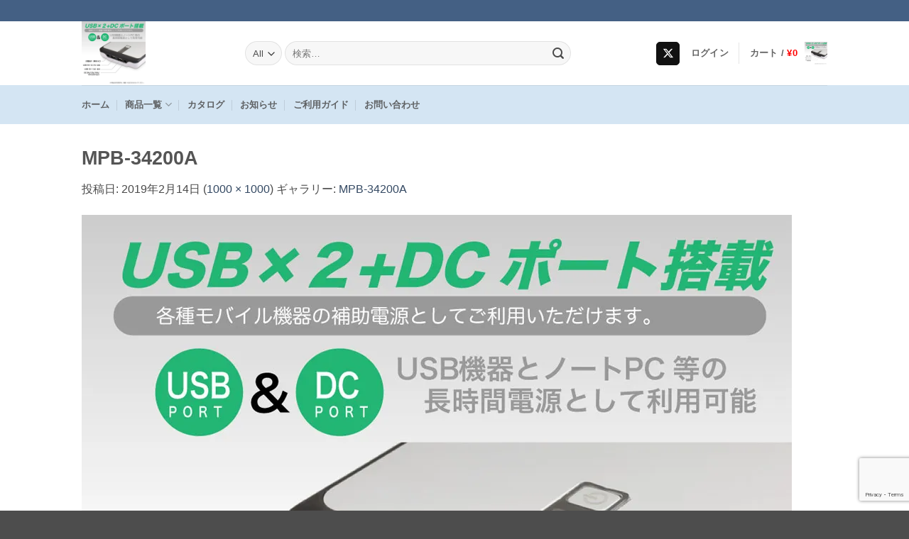

--- FILE ---
content_type: text/html; charset=UTF-8
request_url: https://direct.jtt.ne.jp/mpb-34200a-102/
body_size: 20855
content:
<!DOCTYPE html>
<html lang="ja" class="loading-site no-js">
<head>
	<meta charset="UTF-8" />
	<link rel="profile" href="http://gmpg.org/xfn/11" />
	<link rel="pingback" href="https://direct.jtt.ne.jp/xmlrpc.php" />

	
<title>MPB-34200A &#8211; JTT Direct</title>
<meta name='robots' content='max-image-preview:large' />
<meta name="viewport" content="width=device-width, initial-scale=1" /><!-- Jetpack Site Verification Tags -->
<meta name="google-site-verification" content="mhu2UMOvsxNAWBz9BHGw4WcQiB3S82EWy-UwccKJejc" />

<link rel='dns-prefetch' href='//stats.wp.com' />
<link rel='dns-prefetch' href='//widgets.wp.com' />
<link rel='dns-prefetch' href='//s0.wp.com' />
<link rel='dns-prefetch' href='//0.gravatar.com' />
<link rel='dns-prefetch' href='//1.gravatar.com' />
<link rel='dns-prefetch' href='//2.gravatar.com' />
<link rel='preconnect' href='//i0.wp.com' />
<link rel='preconnect' href='//c0.wp.com' />
<link rel='prefetch' href='https://direct.jtt.ne.jp/wp-content/themes/flatsome/assets/js/flatsome.js?ver=e2eddd6c228105dac048' />
<link rel='prefetch' href='https://direct.jtt.ne.jp/wp-content/themes/flatsome/assets/js/chunk.slider.js?ver=3.20.4' />
<link rel='prefetch' href='https://direct.jtt.ne.jp/wp-content/themes/flatsome/assets/js/chunk.popups.js?ver=3.20.4' />
<link rel='prefetch' href='https://direct.jtt.ne.jp/wp-content/themes/flatsome/assets/js/chunk.tooltips.js?ver=3.20.4' />
<link rel='prefetch' href='https://direct.jtt.ne.jp/wp-content/themes/flatsome/assets/js/woocommerce.js?ver=1c9be63d628ff7c3ff4c' />
<link rel="alternate" type="application/rss+xml" title="JTT Direct &raquo; フィード" href="https://direct.jtt.ne.jp/feed/" />
<link rel="alternate" type="application/rss+xml" title="JTT Direct &raquo; コメントフィード" href="https://direct.jtt.ne.jp/comments/feed/" />
<link rel="alternate" type="application/rss+xml" title="JTT Direct &raquo; MPB-34200A のコメントのフィード" href="https://direct.jtt.ne.jp/feed/?attachment_id=2215" />
<link rel="alternate" title="oEmbed (JSON)" type="application/json+oembed" href="https://direct.jtt.ne.jp/wp-json/oembed/1.0/embed?url=https%3A%2F%2Fdirect.jtt.ne.jp%2Fmpb-34200a-102%2F" />
<link rel="alternate" title="oEmbed (XML)" type="text/xml+oembed" href="https://direct.jtt.ne.jp/wp-json/oembed/1.0/embed?url=https%3A%2F%2Fdirect.jtt.ne.jp%2Fmpb-34200a-102%2F&#038;format=xml" />
<link rel='stylesheet' id='all-css-28f4a0eac51e19c91f2bfc6b89bbde32' href='https://direct.jtt.ne.jp/wp-content/boost-cache/static/5458c3b707.min.css' type='text/css' media='all' />
<style id='arkhe-blocks-front-inline-css'>
body{--arkb-marker-color:#ffdc40;--arkb-marker-start:1em;--arkb-marker-style:linear-gradient(transparent var(--arkb-marker-start), var(--arkb-marker-color) 0)}
/*# sourceURL=arkhe-blocks-front-inline-css */
</style>
<style id='woo-variation-swatches-inline-css'>
:root {
--wvs-tick:url("data:image/svg+xml;utf8,%3Csvg filter='drop-shadow(0px 0px 2px rgb(0 0 0 / .8))' xmlns='http://www.w3.org/2000/svg'  viewBox='0 0 30 30'%3E%3Cpath fill='none' stroke='%23ffffff' stroke-linecap='round' stroke-linejoin='round' stroke-width='4' d='M4 16L11 23 27 7'/%3E%3C/svg%3E");

--wvs-cross:url("data:image/svg+xml;utf8,%3Csvg filter='drop-shadow(0px 0px 5px rgb(255 255 255 / .6))' xmlns='http://www.w3.org/2000/svg' width='72px' height='72px' viewBox='0 0 24 24'%3E%3Cpath fill='none' stroke='%23ff0000' stroke-linecap='round' stroke-width='0.6' d='M5 5L19 19M19 5L5 19'/%3E%3C/svg%3E");
--wvs-single-product-item-width:30px;
--wvs-single-product-item-height:30px;
--wvs-single-product-item-font-size:16px}
/*# sourceURL=woo-variation-swatches-inline-css */
</style>
<style id='flatsome-main-inline-css'>
@font-face {
				font-family: "fl-icons";
				font-display: block;
				src: url(https://direct.jtt.ne.jp/wp-content/themes/flatsome/assets/css/icons/fl-icons.eot?v=3.20.4);
				src:
					url(https://direct.jtt.ne.jp/wp-content/themes/flatsome/assets/css/icons/fl-icons.eot#iefix?v=3.20.4) format("embedded-opentype"),
					url(https://direct.jtt.ne.jp/wp-content/themes/flatsome/assets/css/icons/fl-icons.woff2?v=3.20.4) format("woff2"),
					url(https://direct.jtt.ne.jp/wp-content/themes/flatsome/assets/css/icons/fl-icons.ttf?v=3.20.4) format("truetype"),
					url(https://direct.jtt.ne.jp/wp-content/themes/flatsome/assets/css/icons/fl-icons.woff?v=3.20.4) format("woff"),
					url(https://direct.jtt.ne.jp/wp-content/themes/flatsome/assets/css/icons/fl-icons.svg?v=3.20.4#fl-icons) format("svg");
			}
/*# sourceURL=flatsome-main-inline-css */
</style>
<style id='wp-img-auto-sizes-contain-inline-css'>
img:is([sizes=auto i],[sizes^="auto," i]){contain-intrinsic-size:3000px 1500px}
/*# sourceURL=wp-img-auto-sizes-contain-inline-css */
</style>
<style id='wp-block-library-inline-css'>
:root{--wp-block-synced-color:#7a00df;--wp-block-synced-color--rgb:122,0,223;--wp-bound-block-color:var(--wp-block-synced-color);--wp-editor-canvas-background:#ddd;--wp-admin-theme-color:#007cba;--wp-admin-theme-color--rgb:0,124,186;--wp-admin-theme-color-darker-10:#006ba1;--wp-admin-theme-color-darker-10--rgb:0,107,160.5;--wp-admin-theme-color-darker-20:#005a87;--wp-admin-theme-color-darker-20--rgb:0,90,135;--wp-admin-border-width-focus:2px}@media (min-resolution:192dpi){:root{--wp-admin-border-width-focus:1.5px}}.wp-element-button{cursor:pointer}:root .has-very-light-gray-background-color{background-color:#eee}:root .has-very-dark-gray-background-color{background-color:#313131}:root .has-very-light-gray-color{color:#eee}:root .has-very-dark-gray-color{color:#313131}:root .has-vivid-green-cyan-to-vivid-cyan-blue-gradient-background{background:linear-gradient(135deg,#00d084,#0693e3)}:root .has-purple-crush-gradient-background{background:linear-gradient(135deg,#34e2e4,#4721fb 50%,#ab1dfe)}:root .has-hazy-dawn-gradient-background{background:linear-gradient(135deg,#faaca8,#dad0ec)}:root .has-subdued-olive-gradient-background{background:linear-gradient(135deg,#fafae1,#67a671)}:root .has-atomic-cream-gradient-background{background:linear-gradient(135deg,#fdd79a,#004a59)}:root .has-nightshade-gradient-background{background:linear-gradient(135deg,#330968,#31cdcf)}:root .has-midnight-gradient-background{background:linear-gradient(135deg,#020381,#2874fc)}:root{--wp--preset--font-size--normal:16px;--wp--preset--font-size--huge:42px}.has-regular-font-size{font-size:1em}.has-larger-font-size{font-size:2.625em}.has-normal-font-size{font-size:var(--wp--preset--font-size--normal)}.has-huge-font-size{font-size:var(--wp--preset--font-size--huge)}.has-text-align-center{text-align:center}.has-text-align-left{text-align:left}.has-text-align-right{text-align:right}.has-fit-text{white-space:nowrap!important}#end-resizable-editor-section{display:none}.aligncenter{clear:both}.items-justified-left{justify-content:flex-start}.items-justified-center{justify-content:center}.items-justified-right{justify-content:flex-end}.items-justified-space-between{justify-content:space-between}.screen-reader-text{border:0;clip-path:inset(50%);height:1px;margin:-1px;overflow:hidden;padding:0;position:absolute;width:1px;word-wrap:normal!important}.screen-reader-text:focus{background-color:#ddd;clip-path:none;color:#444;display:block;font-size:1em;height:auto;left:5px;line-height:normal;padding:15px 23px 14px;text-decoration:none;top:5px;width:auto;z-index:100000}html :where(.has-border-color){border-style:solid}html :where([style*=border-top-color]){border-top-style:solid}html :where([style*=border-right-color]){border-right-style:solid}html :where([style*=border-bottom-color]){border-bottom-style:solid}html :where([style*=border-left-color]){border-left-style:solid}html :where([style*=border-width]){border-style:solid}html :where([style*=border-top-width]){border-top-style:solid}html :where([style*=border-right-width]){border-right-style:solid}html :where([style*=border-bottom-width]){border-bottom-style:solid}html :where([style*=border-left-width]){border-left-style:solid}html :where(img[class*=wp-image-]){height:auto;max-width:100%}:where(figure){margin:0 0 1em}html :where(.is-position-sticky){--wp-admin--admin-bar--position-offset:var(--wp-admin--admin-bar--height,0px)}@media screen and (max-width:600px){html :where(.is-position-sticky){--wp-admin--admin-bar--position-offset:0px}}

/*# sourceURL=wp-block-library-inline-css */
</style><link rel='stylesheet' id='all-css-724a0db8a3401bb78f8f18e72022ebe3' href='https://direct.jtt.ne.jp/wp-content/boost-cache/static/62c8e5cb23.min.css' type='text/css' media='all' />
<style id='global-styles-inline-css'>
:root{--wp--preset--aspect-ratio--square: 1;--wp--preset--aspect-ratio--4-3: 4/3;--wp--preset--aspect-ratio--3-4: 3/4;--wp--preset--aspect-ratio--3-2: 3/2;--wp--preset--aspect-ratio--2-3: 2/3;--wp--preset--aspect-ratio--16-9: 16/9;--wp--preset--aspect-ratio--9-16: 9/16;--wp--preset--color--black: #000000;--wp--preset--color--cyan-bluish-gray: #abb8c3;--wp--preset--color--white: #ffffff;--wp--preset--color--pale-pink: #f78da7;--wp--preset--color--vivid-red: #cf2e2e;--wp--preset--color--luminous-vivid-orange: #ff6900;--wp--preset--color--luminous-vivid-amber: #fcb900;--wp--preset--color--light-green-cyan: #7bdcb5;--wp--preset--color--vivid-green-cyan: #00d084;--wp--preset--color--pale-cyan-blue: #8ed1fc;--wp--preset--color--vivid-cyan-blue: #0693e3;--wp--preset--color--vivid-purple: #9b51e0;--wp--preset--color--primary: #446084;--wp--preset--color--secondary: #C05530;--wp--preset--color--success: #627D47;--wp--preset--color--alert: #b20000;--wp--preset--gradient--vivid-cyan-blue-to-vivid-purple: linear-gradient(135deg,rgb(6,147,227) 0%,rgb(155,81,224) 100%);--wp--preset--gradient--light-green-cyan-to-vivid-green-cyan: linear-gradient(135deg,rgb(122,220,180) 0%,rgb(0,208,130) 100%);--wp--preset--gradient--luminous-vivid-amber-to-luminous-vivid-orange: linear-gradient(135deg,rgb(252,185,0) 0%,rgb(255,105,0) 100%);--wp--preset--gradient--luminous-vivid-orange-to-vivid-red: linear-gradient(135deg,rgb(255,105,0) 0%,rgb(207,46,46) 100%);--wp--preset--gradient--very-light-gray-to-cyan-bluish-gray: linear-gradient(135deg,rgb(238,238,238) 0%,rgb(169,184,195) 100%);--wp--preset--gradient--cool-to-warm-spectrum: linear-gradient(135deg,rgb(74,234,220) 0%,rgb(151,120,209) 20%,rgb(207,42,186) 40%,rgb(238,44,130) 60%,rgb(251,105,98) 80%,rgb(254,248,76) 100%);--wp--preset--gradient--blush-light-purple: linear-gradient(135deg,rgb(255,206,236) 0%,rgb(152,150,240) 100%);--wp--preset--gradient--blush-bordeaux: linear-gradient(135deg,rgb(254,205,165) 0%,rgb(254,45,45) 50%,rgb(107,0,62) 100%);--wp--preset--gradient--luminous-dusk: linear-gradient(135deg,rgb(255,203,112) 0%,rgb(199,81,192) 50%,rgb(65,88,208) 100%);--wp--preset--gradient--pale-ocean: linear-gradient(135deg,rgb(255,245,203) 0%,rgb(182,227,212) 50%,rgb(51,167,181) 100%);--wp--preset--gradient--electric-grass: linear-gradient(135deg,rgb(202,248,128) 0%,rgb(113,206,126) 100%);--wp--preset--gradient--midnight: linear-gradient(135deg,rgb(2,3,129) 0%,rgb(40,116,252) 100%);--wp--preset--font-size--small: 13px;--wp--preset--font-size--medium: 20px;--wp--preset--font-size--large: 36px;--wp--preset--font-size--x-large: 42px;--wp--preset--spacing--20: 0.44rem;--wp--preset--spacing--30: 0.67rem;--wp--preset--spacing--40: 1rem;--wp--preset--spacing--50: 1.5rem;--wp--preset--spacing--60: 2.25rem;--wp--preset--spacing--70: 3.38rem;--wp--preset--spacing--80: 5.06rem;--wp--preset--shadow--natural: 6px 6px 9px rgba(0, 0, 0, 0.2);--wp--preset--shadow--deep: 12px 12px 50px rgba(0, 0, 0, 0.4);--wp--preset--shadow--sharp: 6px 6px 0px rgba(0, 0, 0, 0.2);--wp--preset--shadow--outlined: 6px 6px 0px -3px rgb(255, 255, 255), 6px 6px rgb(0, 0, 0);--wp--preset--shadow--crisp: 6px 6px 0px rgb(0, 0, 0);}:where(body) { margin: 0; }.wp-site-blocks > .alignleft { float: left; margin-right: 2em; }.wp-site-blocks > .alignright { float: right; margin-left: 2em; }.wp-site-blocks > .aligncenter { justify-content: center; margin-left: auto; margin-right: auto; }:where(.is-layout-flex){gap: 0.5em;}:where(.is-layout-grid){gap: 0.5em;}.is-layout-flow > .alignleft{float: left;margin-inline-start: 0;margin-inline-end: 2em;}.is-layout-flow > .alignright{float: right;margin-inline-start: 2em;margin-inline-end: 0;}.is-layout-flow > .aligncenter{margin-left: auto !important;margin-right: auto !important;}.is-layout-constrained > .alignleft{float: left;margin-inline-start: 0;margin-inline-end: 2em;}.is-layout-constrained > .alignright{float: right;margin-inline-start: 2em;margin-inline-end: 0;}.is-layout-constrained > .aligncenter{margin-left: auto !important;margin-right: auto !important;}.is-layout-constrained > :where(:not(.alignleft):not(.alignright):not(.alignfull)){margin-left: auto !important;margin-right: auto !important;}body .is-layout-flex{display: flex;}.is-layout-flex{flex-wrap: wrap;align-items: center;}.is-layout-flex > :is(*, div){margin: 0;}body .is-layout-grid{display: grid;}.is-layout-grid > :is(*, div){margin: 0;}body{padding-top: 0px;padding-right: 0px;padding-bottom: 0px;padding-left: 0px;}a:where(:not(.wp-element-button)){text-decoration: none;}:root :where(.wp-element-button, .wp-block-button__link){background-color: #32373c;border-width: 0;color: #fff;font-family: inherit;font-size: inherit;font-style: inherit;font-weight: inherit;letter-spacing: inherit;line-height: inherit;padding-top: calc(0.667em + 2px);padding-right: calc(1.333em + 2px);padding-bottom: calc(0.667em + 2px);padding-left: calc(1.333em + 2px);text-decoration: none;text-transform: inherit;}.has-black-color{color: var(--wp--preset--color--black) !important;}.has-cyan-bluish-gray-color{color: var(--wp--preset--color--cyan-bluish-gray) !important;}.has-white-color{color: var(--wp--preset--color--white) !important;}.has-pale-pink-color{color: var(--wp--preset--color--pale-pink) !important;}.has-vivid-red-color{color: var(--wp--preset--color--vivid-red) !important;}.has-luminous-vivid-orange-color{color: var(--wp--preset--color--luminous-vivid-orange) !important;}.has-luminous-vivid-amber-color{color: var(--wp--preset--color--luminous-vivid-amber) !important;}.has-light-green-cyan-color{color: var(--wp--preset--color--light-green-cyan) !important;}.has-vivid-green-cyan-color{color: var(--wp--preset--color--vivid-green-cyan) !important;}.has-pale-cyan-blue-color{color: var(--wp--preset--color--pale-cyan-blue) !important;}.has-vivid-cyan-blue-color{color: var(--wp--preset--color--vivid-cyan-blue) !important;}.has-vivid-purple-color{color: var(--wp--preset--color--vivid-purple) !important;}.has-primary-color{color: var(--wp--preset--color--primary) !important;}.has-secondary-color{color: var(--wp--preset--color--secondary) !important;}.has-success-color{color: var(--wp--preset--color--success) !important;}.has-alert-color{color: var(--wp--preset--color--alert) !important;}.has-black-background-color{background-color: var(--wp--preset--color--black) !important;}.has-cyan-bluish-gray-background-color{background-color: var(--wp--preset--color--cyan-bluish-gray) !important;}.has-white-background-color{background-color: var(--wp--preset--color--white) !important;}.has-pale-pink-background-color{background-color: var(--wp--preset--color--pale-pink) !important;}.has-vivid-red-background-color{background-color: var(--wp--preset--color--vivid-red) !important;}.has-luminous-vivid-orange-background-color{background-color: var(--wp--preset--color--luminous-vivid-orange) !important;}.has-luminous-vivid-amber-background-color{background-color: var(--wp--preset--color--luminous-vivid-amber) !important;}.has-light-green-cyan-background-color{background-color: var(--wp--preset--color--light-green-cyan) !important;}.has-vivid-green-cyan-background-color{background-color: var(--wp--preset--color--vivid-green-cyan) !important;}.has-pale-cyan-blue-background-color{background-color: var(--wp--preset--color--pale-cyan-blue) !important;}.has-vivid-cyan-blue-background-color{background-color: var(--wp--preset--color--vivid-cyan-blue) !important;}.has-vivid-purple-background-color{background-color: var(--wp--preset--color--vivid-purple) !important;}.has-primary-background-color{background-color: var(--wp--preset--color--primary) !important;}.has-secondary-background-color{background-color: var(--wp--preset--color--secondary) !important;}.has-success-background-color{background-color: var(--wp--preset--color--success) !important;}.has-alert-background-color{background-color: var(--wp--preset--color--alert) !important;}.has-black-border-color{border-color: var(--wp--preset--color--black) !important;}.has-cyan-bluish-gray-border-color{border-color: var(--wp--preset--color--cyan-bluish-gray) !important;}.has-white-border-color{border-color: var(--wp--preset--color--white) !important;}.has-pale-pink-border-color{border-color: var(--wp--preset--color--pale-pink) !important;}.has-vivid-red-border-color{border-color: var(--wp--preset--color--vivid-red) !important;}.has-luminous-vivid-orange-border-color{border-color: var(--wp--preset--color--luminous-vivid-orange) !important;}.has-luminous-vivid-amber-border-color{border-color: var(--wp--preset--color--luminous-vivid-amber) !important;}.has-light-green-cyan-border-color{border-color: var(--wp--preset--color--light-green-cyan) !important;}.has-vivid-green-cyan-border-color{border-color: var(--wp--preset--color--vivid-green-cyan) !important;}.has-pale-cyan-blue-border-color{border-color: var(--wp--preset--color--pale-cyan-blue) !important;}.has-vivid-cyan-blue-border-color{border-color: var(--wp--preset--color--vivid-cyan-blue) !important;}.has-vivid-purple-border-color{border-color: var(--wp--preset--color--vivid-purple) !important;}.has-primary-border-color{border-color: var(--wp--preset--color--primary) !important;}.has-secondary-border-color{border-color: var(--wp--preset--color--secondary) !important;}.has-success-border-color{border-color: var(--wp--preset--color--success) !important;}.has-alert-border-color{border-color: var(--wp--preset--color--alert) !important;}.has-vivid-cyan-blue-to-vivid-purple-gradient-background{background: var(--wp--preset--gradient--vivid-cyan-blue-to-vivid-purple) !important;}.has-light-green-cyan-to-vivid-green-cyan-gradient-background{background: var(--wp--preset--gradient--light-green-cyan-to-vivid-green-cyan) !important;}.has-luminous-vivid-amber-to-luminous-vivid-orange-gradient-background{background: var(--wp--preset--gradient--luminous-vivid-amber-to-luminous-vivid-orange) !important;}.has-luminous-vivid-orange-to-vivid-red-gradient-background{background: var(--wp--preset--gradient--luminous-vivid-orange-to-vivid-red) !important;}.has-very-light-gray-to-cyan-bluish-gray-gradient-background{background: var(--wp--preset--gradient--very-light-gray-to-cyan-bluish-gray) !important;}.has-cool-to-warm-spectrum-gradient-background{background: var(--wp--preset--gradient--cool-to-warm-spectrum) !important;}.has-blush-light-purple-gradient-background{background: var(--wp--preset--gradient--blush-light-purple) !important;}.has-blush-bordeaux-gradient-background{background: var(--wp--preset--gradient--blush-bordeaux) !important;}.has-luminous-dusk-gradient-background{background: var(--wp--preset--gradient--luminous-dusk) !important;}.has-pale-ocean-gradient-background{background: var(--wp--preset--gradient--pale-ocean) !important;}.has-electric-grass-gradient-background{background: var(--wp--preset--gradient--electric-grass) !important;}.has-midnight-gradient-background{background: var(--wp--preset--gradient--midnight) !important;}.has-small-font-size{font-size: var(--wp--preset--font-size--small) !important;}.has-medium-font-size{font-size: var(--wp--preset--font-size--medium) !important;}.has-large-font-size{font-size: var(--wp--preset--font-size--large) !important;}.has-x-large-font-size{font-size: var(--wp--preset--font-size--x-large) !important;}
/*# sourceURL=global-styles-inline-css */
</style>

<style id='woocommerce-inline-inline-css'>
.woocommerce form .form-row .required { visibility: visible; }
/*# sourceURL=woocommerce-inline-inline-css */
</style>
<script data-jetpack-boost="ignore" type="text/javascript" src="https://direct.jtt.ne.jp/wp-includes/js/jquery/jquery.min.js?ver=3.7.1" id="jquery-core-js"></script>





<link rel="https://api.w.org/" href="https://direct.jtt.ne.jp/wp-json/" /><link rel="alternate" title="JSON" type="application/json" href="https://direct.jtt.ne.jp/wp-json/wp/v2/media/2215" /><link rel="EditURI" type="application/rsd+xml" title="RSD" href="https://direct.jtt.ne.jp/xmlrpc.php?rsd" />
<meta name="generator" content="WordPress 6.9" />
<meta name="generator" content="WooCommerce 10.4.3" />
<link rel="canonical" href="https://direct.jtt.ne.jp/mpb-34200a-102/" />
<link rel='shortlink' href='https://direct.jtt.ne.jp/?p=2215' />
			<style>
				.tiered-pricing-table tbody td {
					padding: 10px;
				}

				.tiered-pricing-table th {
					padding-left: 10px;
				}
			</style>
				<style>img#wpstats{display:none}</style>
			<noscript><style>.woocommerce-product-gallery{ opacity: 1 !important; }</style></noscript>
	
<!-- Jetpack Open Graph Tags -->
<meta property="og:type" content="article" />
<meta property="og:title" content="MPB-34200A" />
<meta property="og:url" content="https://direct.jtt.ne.jp/mpb-34200a-102/" />
<meta property="og:description" content="詳しくは投稿をご覧ください。" />
<meta property="article:published_time" content="2019-02-14T07:49:33+00:00" />
<meta property="article:modified_time" content="2019-02-15T09:58:14+00:00" />
<meta property="og:site_name" content="JTT Direct" />
<meta property="og:image" content="https://direct.jtt.ne.jp/wp-content/uploads/2019/02/mpb-34200a-102.jpg" />
<meta property="og:image:alt" content="MPB-34200A" />
<meta property="og:locale" content="ja_JP" />
<meta name="twitter:site" content="@JTT_Direct" />
<meta name="twitter:text:title" content="MPB-34200A" />
<meta name="twitter:image" content="https://i0.wp.com/direct.jtt.ne.jp/wp-content/uploads/2019/02/mpb-34200a-102.jpg?fit=1000%2C1000&#038;ssl=1&#038;w=640" />
<meta name="twitter:image:alt" content="MPB-34200A" />
<meta name="twitter:card" content="summary_large_image" />
<meta name="twitter:description" content="詳しくは投稿をご覧ください。" />

<!-- End Jetpack Open Graph Tags -->
<link rel="icon" href="https://i0.wp.com/direct.jtt.ne.jp/wp-content/uploads/2019/03/cropped-JTT_LOGO_2016_CS4.png?fit=32%2C32&#038;ssl=1" sizes="32x32" />
<link rel="icon" href="https://i0.wp.com/direct.jtt.ne.jp/wp-content/uploads/2019/03/cropped-JTT_LOGO_2016_CS4.png?fit=192%2C192&#038;ssl=1" sizes="192x192" />
<link rel="apple-touch-icon" href="https://i0.wp.com/direct.jtt.ne.jp/wp-content/uploads/2019/03/cropped-JTT_LOGO_2016_CS4.png?fit=180%2C180&#038;ssl=1" />
<meta name="msapplication-TileImage" content="https://i0.wp.com/direct.jtt.ne.jp/wp-content/uploads/2019/03/cropped-JTT_LOGO_2016_CS4.png?fit=270%2C270&#038;ssl=1" />
<style id="custom-css" type="text/css">:root {--primary-color: #446084;--fs-color-primary: #446084;--fs-color-secondary: #C05530;--fs-color-success: #627D47;--fs-color-alert: #b20000;--fs-color-base: #4a4a4a;--fs-experimental-link-color: #334862;--fs-experimental-link-color-hover: #111;}.tooltipster-base {--tooltip-color: #fff;--tooltip-bg-color: #000;}.off-canvas-right .mfp-content, .off-canvas-left .mfp-content {--drawer-width: 300px;}.off-canvas .mfp-content.off-canvas-cart {--drawer-width: 360px;}.header-main{height: 90px}#logo img{max-height: 90px}#logo{width:200px;}.header-bottom{min-height: 55px}.header-top{min-height: 30px}.transparent .header-main{height: 90px}.transparent #logo img{max-height: 90px}.has-transparent + .page-title:first-of-type,.has-transparent + #main > .page-title,.has-transparent + #main > div > .page-title,.has-transparent + #main .page-header-wrapper:first-of-type .page-title{padding-top: 170px;}.header.show-on-scroll,.stuck .header-main{height:70px!important}.stuck #logo img{max-height: 70px!important}.search-form{ width: 80%;}.header-bottom {background-color: rgba(30,115,190,0.19)}.stuck .header-main .nav > li > a{line-height: 50px }.header-bottom-nav > li > a{line-height: 16px }@media (max-width: 549px) {.header-main{height: 70px}#logo img{max-height: 70px}}.nav-dropdown{font-size:100%}body{font-size: 100%;}@media screen and (max-width: 549px){body{font-size: 100%;}}body{font-family: -apple-system, BlinkMacSystemFont, "Segoe UI", Roboto, Oxygen-Sans, Ubuntu, Cantarell, "Helvetica Neue", sans-serif;}body {font-weight: 400;font-style: normal;}.nav > li > a {font-family: -apple-system, BlinkMacSystemFont, "Segoe UI", Roboto, Oxygen-Sans, Ubuntu, Cantarell, "Helvetica Neue", sans-serif;}.mobile-sidebar-levels-2 .nav > li > ul > li > a {font-family: -apple-system, BlinkMacSystemFont, "Segoe UI", Roboto, Oxygen-Sans, Ubuntu, Cantarell, "Helvetica Neue", sans-serif;}.nav > li > a,.mobile-sidebar-levels-2 .nav > li > ul > li > a {font-weight: 700;font-style: normal;}h1,h2,h3,h4,h5,h6,.heading-font, .off-canvas-center .nav-sidebar.nav-vertical > li > a{font-family: -apple-system, BlinkMacSystemFont, "Segoe UI", Roboto, Oxygen-Sans, Ubuntu, Cantarell, "Helvetica Neue", sans-serif;}h1,h2,h3,h4,h5,h6,.heading-font,.banner h1,.banner h2 {font-weight: 700;font-style: normal;}.alt-font{font-family: Georgia,Times,"Times New Roman",serif;}.alt-font {font-weight: 400!important;font-style: normal!important;}.header:not(.transparent) .header-bottom-nav.nav > li > a:hover,.header:not(.transparent) .header-bottom-nav.nav > li.active > a,.header:not(.transparent) .header-bottom-nav.nav > li.current > a,.header:not(.transparent) .header-bottom-nav.nav > li > a.active,.header:not(.transparent) .header-bottom-nav.nav > li > a.current{color: #0e63ae;}.header-bottom-nav.nav-line-bottom > li > a:before,.header-bottom-nav.nav-line-grow > li > a:before,.header-bottom-nav.nav-line > li > a:before,.header-bottom-nav.nav-box > li > a:hover,.header-bottom-nav.nav-box > li.active > a,.header-bottom-nav.nav-pills > li > a:hover,.header-bottom-nav.nav-pills > li.active > a{color:#FFF!important;background-color: #0e63ae;}.has-equal-box-heights .box-image {padding-top: 100%;}@media screen and (min-width: 550px){.products .box-vertical .box-image{min-width: 247px!important;width: 247px!important;}}.footer-2{background-color: #ffffff}button[name='update_cart'] { display: none; }.nav-vertical-fly-out > li + li {border-top-width: 1px; border-top-style: solid;}.label-new.menu-item > a:after{content:"New";}.label-hot.menu-item > a:after{content:"Hot";}.label-sale.menu-item > a:after{content:"Sale";}.label-popular.menu-item > a:after{content:"人気";}</style>		<style type="text/css" id="wp-custom-css">
			.js-spec { display: flex; flex-flow: column wrap; } .js-spec dt { width: 100%; padding: 0.4em; box-sizing: border-box;margin: 0; font-weight: bold; } .js-spec dd { padding: 0.4em;margin: 0; width: 100%; box-sizing: border-box;} @media screen and (min-width: 40em) { .js-spec { flex-flow: row wrap;} .js-spec dt:first-child { border-top: 1px dashed #ccc; } .js-spec dt:first-child + dd { border-top: 1px dashed #ccc; } .js-spec dt { width: 25%; font-weight: normal; border-bottom: 1px dashed #ccc; } .js-spec dd { width: 75%; border-bottom: 1px dashed #ccc; }}
/*product page*/ .woocommerce .price > .amount { color: red; } /*cart page / checkout page*/ span.woocommerce-Price-amount.amount { color: red; } .price { font-size: 16px; font-weight: normal; }
footer#footer { font-size: 13px; }
.xo-event-calendar { max-width: 24rem; margin: 0 auto; } .xo-event-calendar .month-event, .xo-event-calendar .month-event-space { display: none; } .xo-event-calendar table.xo-month .month-dayname td div { padding: 0; text-align: center; font-size: 1em; } .xo-event-calendar table.xo-month .month-dayname td div, .xo-event-calendar table.xo-month .month-week { line-height: 1.5em; height: 1.7em; } .xo-event-calendar table.xo-month thead tr { padding: .75em 1em; background: -webkit-linear-gradient(top, #fff 0%, #f0f0f0 100%); background: linear-gradient(to bottom, #fff 0%, #f0f0f0 100%); box-shadow: 0 -1px 0 rgba(255, 255, 255, 1) inset; } .xo-event-calendar .calendar-caption { font-size: .8em;}
.jd-nekopos-area { padding:0.1em; } .jd-nekopos-btn { display: inline-block; padding: 0.2em 1em; text-decoration: none; font-size: 1em; font-weight: bold; color: yellow; border: solid 2px #0ba897; background: #0ba897; border-radius: 3px; transition: .4s; } .jd-nekopos-btn:hover {   background: #ffffff; color: #0ba897; }		</style>
		<style id="kirki-inline-styles"></style></head>

<body class="attachment wp-singular attachment-template-default single single-attachment postid-2215 attachmentid-2215 attachment-jpeg wp-theme-flatsome wp-child-theme-flatsome-child theme-flatsome woocommerce-no-js woo-variation-swatches wvs-behavior-blur wvs-theme-flatsome-child wvs-show-label wvs-tooltip lightbox nav-dropdown-has-arrow nav-dropdown-has-shadow nav-dropdown-has-border">


<a class="skip-link screen-reader-text" href="#main">Skip to content</a>

<div id="wrapper">

	
	<header id="header" class="header has-sticky sticky-jump">
		<div class="header-wrapper">
			<div id="top-bar" class="header-top hide-for-sticky nav-dark">
    <div class="flex-row container">
      <div class="flex-col hide-for-medium flex-left">
          <ul class="nav nav-left medium-nav-center nav-small  nav-divided">
                        </ul>
      </div>

      <div class="flex-col hide-for-medium flex-center">
          <ul class="nav nav-center nav-small  nav-divided">
                        </ul>
      </div>

      <div class="flex-col hide-for-medium flex-right">
         <ul class="nav top-bar-nav nav-right nav-small  nav-divided">
                        </ul>
      </div>

            <div class="flex-col show-for-medium flex-grow">
          <ul class="nav nav-center nav-small mobile-nav  nav-divided">
                        </ul>
      </div>
      
    </div>
</div>
<div id="masthead" class="header-main ">
      <div class="header-inner flex-row container logo-left medium-logo-center" role="navigation">

          <!-- Logo -->
          <div id="logo" class="flex-col logo">
            
<!-- Header logo -->
<a href="https://direct.jtt.ne.jp/" title="JTT Direct - Japan Trust Technology Direct Online Shop" rel="home">
		<img width="800" height="800" src="https://i0.wp.com/direct.jtt.ne.jp/wp-content/uploads/2019/02/mpb-34200a-102.jpg?fit=800%2C800&#038;ssl=1" class="header-logo-sticky" alt="JTT Direct"/><img width="800" height="800" src="https://i0.wp.com/direct.jtt.ne.jp/wp-content/uploads/2019/02/mpb-34200a-102.jpg?fit=800%2C800&#038;ssl=1" class="header_logo header-logo" alt="JTT Direct"/><img  width="800" height="800" src="https://i0.wp.com/direct.jtt.ne.jp/wp-content/uploads/2019/02/mpb-34200a-102.jpg?fit=800%2C800&#038;ssl=1" class="header-logo-dark" alt="JTT Direct"/></a>
          </div>

          <!-- Mobile Left Elements -->
          <div class="flex-col show-for-medium flex-left">
            <ul class="mobile-nav nav nav-left ">
              <li class="nav-icon has-icon">
			<a href="#" class="is-small" data-open="#main-menu" data-pos="left" data-bg="main-menu-overlay" role="button" aria-label="Menu" aria-controls="main-menu" aria-expanded="false" aria-haspopup="dialog" data-flatsome-role-button>
			<i class="icon-menu" aria-hidden="true"></i>					</a>
	</li>
            </ul>
          </div>

          <!-- Left Elements -->
          <div class="flex-col hide-for-medium flex-left
            flex-grow">
            <ul class="header-nav header-nav-main nav nav-left  nav-uppercase" >
              <li class="header-search-form search-form html relative has-icon">
	<div class="header-search-form-wrapper">
		<div class="searchform-wrapper ux-search-box relative form-flat is-normal"><form role="search" method="get" class="searchform" action="https://direct.jtt.ne.jp/">
	<div class="flex-row relative">
					<div class="flex-col search-form-categories">
				<select class="search_categories resize-select mb-0" name="product_cat"><option value="" selected='selected'>All</option><option value="led-light">LEDライト</option><option value="other">その他</option><option value="mybattery">カメラ互換バッテリー</option><option value="smartphone-mobile-device-accessory">スマホ・モバイル機器アクセサリ</option><option value="design-goods">レーザー加工グッズ</option><option value="wood-stand">天然素材スタンド</option></select>			</div>
						<div class="flex-col flex-grow">
			<label class="screen-reader-text" for="woocommerce-product-search-field-0">検索結果:</label>
			<input type="search" id="woocommerce-product-search-field-0" class="search-field mb-0" placeholder="検索&hellip;" value="" name="s" />
			<input type="hidden" name="post_type" value="product" />
					</div>
		<div class="flex-col">
			<button type="submit" value="検索" class="ux-search-submit submit-button secondary button  icon mb-0" aria-label="Submit">
				<i class="icon-search" aria-hidden="true"></i>			</button>
		</div>
	</div>
	<div class="live-search-results text-left z-top"></div>
</form>
</div>	</div>
</li>
            </ul>
          </div>

          <!-- Right Elements -->
          <div class="flex-col hide-for-medium flex-right">
            <ul class="header-nav header-nav-main nav nav-right  nav-uppercase">
              <li class="html header-social-icons ml-0">
	<div class="social-icons follow-icons" ><a href="https://twitter.com/JTT_Direct" data-label="X" target="_blank" class="icon primary button round tooltip x" title="Follow on X" aria-label="Follow on X" rel="noopener nofollow"><i class="icon-x" aria-hidden="true"></i></a></div></li>

<li class="account-item has-icon">

	<a href="https://direct.jtt.ne.jp/my-account-2/" class="nav-top-link nav-top-not-logged-in is-small" title="ログイン" role="button" data-open="#login-form-popup" aria-controls="login-form-popup" aria-expanded="false" aria-haspopup="dialog" data-flatsome-role-button>
					<span>
			ログイン			</span>
				</a>




</li>
<li class="header-divider"></li><li class="cart-item has-icon has-dropdown">

<a href="https://direct.jtt.ne.jp/cart-2/" class="header-cart-link nav-top-link is-small" title="カート" aria-label="カートを表示" aria-expanded="false" aria-haspopup="true" role="button" data-flatsome-role-button>

<span class="header-cart-title">
   カート   /      <span class="cart-price"><span class="woocommerce-Price-amount amount"><bdi><span class="woocommerce-Price-currencySymbol">&yen;</span>0</bdi></span></span>
  </span>

  <span class="image-icon header-cart-icon" data-icon-label="0">
	<img class="cart-img-icon" alt="カート" src="https://i0.wp.com/direct.jtt.ne.jp/wp-content/uploads/2019/02/mpb-34200a-102.jpg?fit=800%2C800&#038;ssl=1" width="800" height="800"/>
  </span>
</a>

 <ul class="nav-dropdown nav-dropdown-default">
    <li class="html widget_shopping_cart">
      <div class="widget_shopping_cart_content">
        

	<div class="ux-mini-cart-empty flex flex-row-col text-center pt pb">
				<div class="ux-mini-cart-empty-icon">
			<svg aria-hidden="true" xmlns="http://www.w3.org/2000/svg" viewBox="0 0 17 19" style="opacity:.1;height:80px;">
				<path d="M8.5 0C6.7 0 5.3 1.2 5.3 2.7v2H2.1c-.3 0-.6.3-.7.7L0 18.2c0 .4.2.8.6.8h15.7c.4 0 .7-.3.7-.7v-.1L15.6 5.4c0-.3-.3-.6-.7-.6h-3.2v-2c0-1.6-1.4-2.8-3.2-2.8zM6.7 2.7c0-.8.8-1.4 1.8-1.4s1.8.6 1.8 1.4v2H6.7v-2zm7.5 3.4 1.3 11.5h-14L2.8 6.1h2.5v1.4c0 .4.3.7.7.7.4 0 .7-.3.7-.7V6.1h3.5v1.4c0 .4.3.7.7.7s.7-.3.7-.7V6.1h2.6z" fill-rule="evenodd" clip-rule="evenodd" fill="currentColor"></path>
			</svg>
		</div>
				<p class="woocommerce-mini-cart__empty-message empty">カートに商品がありません。</p>
					<p class="return-to-shop">
				<a class="button primary wc-backward" href="https://direct.jtt.ne.jp/shop/">
					ショップに戻る				</a>
			</p>
				</div>


      </div>
    </li>
     </ul>

</li>
            </ul>
          </div>

          <!-- Mobile Right Elements -->
          <div class="flex-col show-for-medium flex-right">
            <ul class="mobile-nav nav nav-right ">
              <li class="html header-social-icons ml-0">
	<div class="social-icons follow-icons" ><a href="https://twitter.com/JTT_Direct" data-label="X" target="_blank" class="icon primary button round tooltip x" title="Follow on X" aria-label="Follow on X" rel="noopener nofollow"><i class="icon-x" aria-hidden="true"></i></a></div></li>
<li class="cart-item has-icon">


		<a href="https://direct.jtt.ne.jp/cart-2/" class="header-cart-link nav-top-link is-small off-canvas-toggle" title="カート" aria-label="カートを表示" aria-expanded="false" aria-haspopup="dialog" role="button" data-open="#cart-popup" data-class="off-canvas-cart" data-pos="right" aria-controls="cart-popup" data-flatsome-role-button>

  <span class="image-icon header-cart-icon" data-icon-label="0">
	<img class="cart-img-icon" alt="カート" src="https://i0.wp.com/direct.jtt.ne.jp/wp-content/uploads/2019/02/mpb-34200a-102.jpg?fit=800%2C800&#038;ssl=1" width="800" height="800"/>
  </span>
</a>


  <!-- Cart Sidebar Popup -->
  <div id="cart-popup" class="mfp-hide">
  <div class="cart-popup-inner inner-padding cart-popup-inner--sticky">
      <div class="cart-popup-title text-center">
          <span class="heading-font uppercase">カート</span>
          <div class="is-divider"></div>
      </div>
	  <div class="widget_shopping_cart">
		  <div class="widget_shopping_cart_content">
			  

	<div class="ux-mini-cart-empty flex flex-row-col text-center pt pb">
				<div class="ux-mini-cart-empty-icon">
			<svg aria-hidden="true" xmlns="http://www.w3.org/2000/svg" viewBox="0 0 17 19" style="opacity:.1;height:80px;">
				<path d="M8.5 0C6.7 0 5.3 1.2 5.3 2.7v2H2.1c-.3 0-.6.3-.7.7L0 18.2c0 .4.2.8.6.8h15.7c.4 0 .7-.3.7-.7v-.1L15.6 5.4c0-.3-.3-.6-.7-.6h-3.2v-2c0-1.6-1.4-2.8-3.2-2.8zM6.7 2.7c0-.8.8-1.4 1.8-1.4s1.8.6 1.8 1.4v2H6.7v-2zm7.5 3.4 1.3 11.5h-14L2.8 6.1h2.5v1.4c0 .4.3.7.7.7.4 0 .7-.3.7-.7V6.1h3.5v1.4c0 .4.3.7.7.7s.7-.3.7-.7V6.1h2.6z" fill-rule="evenodd" clip-rule="evenodd" fill="currentColor"></path>
			</svg>
		</div>
				<p class="woocommerce-mini-cart__empty-message empty">カートに商品がありません。</p>
					<p class="return-to-shop">
				<a class="button primary wc-backward" href="https://direct.jtt.ne.jp/shop/">
					ショップに戻る				</a>
			</p>
				</div>


		  </div>
	  </div>
             <div class="cart-sidebar-content relative">お届け先情報を先にご入力ください。
送料が計算され配送方法をお選びいただけます。</div>  </div>
  </div>

</li>
            </ul>
          </div>

      </div>

            <div class="container"><div class="top-divider full-width"></div></div>
      </div>
<div id="wide-nav" class="header-bottom wide-nav hide-for-medium">
    <div class="flex-row container">

                        <div class="flex-col hide-for-medium flex-left">
                <ul class="nav header-nav header-bottom-nav nav-left  nav-divided">
                    <li id="menu-item-4999" class="menu-item menu-item-type-post_type menu-item-object-page menu-item-home menu-item-4999 menu-item-design-default"><a href="https://direct.jtt.ne.jp/" class="nav-top-link">ホーム</a></li>
<li id="menu-item-4998" class="menu-item menu-item-type-post_type menu-item-object-page menu-item-has-children menu-item-4998 menu-item-design-default has-dropdown"><a href="https://direct.jtt.ne.jp/shop/" class="nav-top-link" aria-expanded="false" aria-haspopup="menu">商品一覧<i class="icon-angle-down" aria-hidden="true"></i></a>
<ul class="sub-menu nav-dropdown nav-dropdown-default">
	<li id="menu-item-5199" class="menu-item menu-item-type-taxonomy menu-item-object-product_cat menu-item-has-children menu-item-5199 nav-dropdown-col"><a href="https://direct.jtt.ne.jp/product-category/smartphone-mobile-device-accessory/">スマホ・モバイル機器アクセサリ</a>
	<ul class="sub-menu nav-column nav-dropdown-default">
		<li id="menu-item-5178" class="menu-item menu-item-type-taxonomy menu-item-object-product_cat menu-item-5178"><a href="https://direct.jtt.ne.jp/product-category/smartphone-mobile-device-accessory/usb-cable/">USBケーブル</a></li>
		<li id="menu-item-5176" class="menu-item menu-item-type-taxonomy menu-item-object-product_cat menu-item-5176"><a href="https://direct.jtt.ne.jp/product-category/smartphone-mobile-device-accessory/smartphone-accesseories/">スマホアクセサリ</a></li>
		<li id="menu-item-10835" class="menu-item menu-item-type-taxonomy menu-item-object-product_cat menu-item-10835"><a href="https://direct.jtt.ne.jp/product-category/smartphone-mobile-device-accessory/stand_holder/">スタンド・ホルダー</a></li>
		<li id="menu-item-5183" class="menu-item menu-item-type-taxonomy menu-item-object-product_cat menu-item-5183"><a href="https://direct.jtt.ne.jp/product-category/smartphone-mobile-device-accessory/conector-adapter/">コネクター変換アダプター</a></li>
		<li id="menu-item-5181" class="menu-item menu-item-type-taxonomy menu-item-object-product_cat menu-item-5181"><a href="https://direct.jtt.ne.jp/product-category/smartphone-mobile-device-accessory/smartphone-accessories/">カメラ・スマホ撮影グッズ</a></li>
		<li id="menu-item-5521" class="menu-item menu-item-type-taxonomy menu-item-object-product_cat menu-item-5521"><a href="https://direct.jtt.ne.jp/product-category/smartphone-mobile-device-accessory/portable-battery/">モバイルバッテリ</a></li>
		<li id="menu-item-6811" class="menu-item menu-item-type-taxonomy menu-item-object-product_cat menu-item-6811"><a href="https://direct.jtt.ne.jp/product-category/smartphone-mobile-device-accessory/car-holder/">車・自転車・バイク</a></li>
		<li id="menu-item-10834" class="menu-item menu-item-type-taxonomy menu-item-object-product_cat menu-item-10834"><a href="https://direct.jtt.ne.jp/product-category/smartphone-mobile-device-accessory/actioncam_acc/">アクションカム関連アクセサリー</a></li>
		<li id="menu-item-5179" class="menu-item menu-item-type-taxonomy menu-item-object-product_cat menu-item-5179"><a href="https://direct.jtt.ne.jp/product-category/smartphone-mobile-device-accessory/charger-battery/">充電器・電池</a></li>
		<li id="menu-item-5212" class="menu-item menu-item-type-taxonomy menu-item-object-product_cat menu-item-5212"><a href="https://direct.jtt.ne.jp/product-category/smartphone-mobile-device-accessory/protect-film/">保護フィルム</a></li>
		<li id="menu-item-5480" class="menu-item menu-item-type-taxonomy menu-item-object-product_cat menu-item-5480"><a href="https://direct.jtt.ne.jp/product-category/smartphone-mobile-device-accessory/earphone-headphone/">イヤホン・ヘッドフォン</a></li>
	</ul>
</li>
	<li id="menu-item-6710" class="menu-item menu-item-type-taxonomy menu-item-object-product_cat menu-item-has-children menu-item-6710 nav-dropdown-col"><a href="https://direct.jtt.ne.jp/product-category/design-goods/">レーザー加工グッズ</a>
	<ul class="sub-menu nav-column nav-dropdown-default">
		<li id="menu-item-6711" class="menu-item menu-item-type-taxonomy menu-item-object-product_cat menu-item-6711"><a href="https://direct.jtt.ne.jp/product-category/design-goods/%e3%83%95%e3%82%a3%e3%82%ae%e3%83%a5%e3%82%a2-%e3%82%b9%e3%83%86%e3%83%bc%e3%82%b8/">フィギュア ステージ</a></li>
		<li id="menu-item-10349" class="menu-item menu-item-type-taxonomy menu-item-object-product_cat menu-item-10349"><a href="https://direct.jtt.ne.jp/product-category/design-goods/%e3%83%9b%e3%83%93%e3%83%bc%e3%82%a2%e3%82%af%e3%82%bb%e3%82%b5%e3%83%aa%e3%83%bc/">ホビーアクセサリー</a></li>
		<li id="menu-item-5299" class="menu-item menu-item-type-taxonomy menu-item-object-product_cat menu-item-5299"><a href="https://direct.jtt.ne.jp/product-category/design-goods/acrylic-keyboard-cover/">アクリル キーボード カバー</a></li>
		<li id="menu-item-5210" class="menu-item menu-item-type-taxonomy menu-item-object-product_cat menu-item-5210"><a href="https://direct.jtt.ne.jp/product-category/design-goods/name-tag-design-goods/">名入れ・デザイングッズ</a></li>
		<li id="menu-item-7488" class="menu-item menu-item-type-taxonomy menu-item-object-product_cat menu-item-7488"><a href="https://direct.jtt.ne.jp/product-category/design-goods/acrlic-ggds/">アクリル 加工製品</a></li>
	</ul>
</li>
	<li id="menu-item-10489" class="menu-item menu-item-type-taxonomy menu-item-object-product_cat menu-item-has-children menu-item-10489 nav-dropdown-col"><a href="https://direct.jtt.ne.jp/product-category/mybattery/">カメラ互換バッテリー</a>
	<ul class="sub-menu nav-column nav-dropdown-default">
		<li id="menu-item-5202" class="menu-item menu-item-type-taxonomy menu-item-object-product_cat menu-item-5202"><a href="https://direct.jtt.ne.jp/product-category/mybattery/canon/">キヤノン</a></li>
		<li id="menu-item-5205" class="menu-item menu-item-type-taxonomy menu-item-object-product_cat menu-item-5205"><a href="https://direct.jtt.ne.jp/product-category/mybattery/nikon/">ニコン</a></li>
		<li id="menu-item-5206" class="menu-item menu-item-type-taxonomy menu-item-object-product_cat menu-item-5206"><a href="https://direct.jtt.ne.jp/product-category/mybattery/panasonic/">パナソニック</a></li>
		<li id="menu-item-5207" class="menu-item menu-item-type-taxonomy menu-item-object-product_cat menu-item-5207"><a href="https://direct.jtt.ne.jp/product-category/mybattery/fujifilm/">フジフイルム</a></li>
		<li id="menu-item-5200" class="menu-item menu-item-type-taxonomy menu-item-object-product_cat menu-item-5200"><a href="https://direct.jtt.ne.jp/product-category/mybattery/olympus/">オリンパス</a></li>
		<li id="menu-item-5201" class="menu-item menu-item-type-taxonomy menu-item-object-product_cat menu-item-5201"><a href="https://direct.jtt.ne.jp/product-category/mybattery/casio/">カシオ</a></li>
		<li id="menu-item-5203" class="menu-item menu-item-type-taxonomy menu-item-object-product_cat menu-item-5203"><a href="https://direct.jtt.ne.jp/product-category/mybattery/konica-minolta/">コニカミノルタ</a></li>
		<li id="menu-item-5204" class="menu-item menu-item-type-taxonomy menu-item-object-product_cat menu-item-5204"><a href="https://direct.jtt.ne.jp/product-category/mybattery/sanyo/">サンヨー</a></li>
	</ul>
</li>
	<li id="menu-item-5184" class="menu-item menu-item-type-taxonomy menu-item-object-product_cat menu-item-has-children menu-item-5184 nav-dropdown-col"><a href="https://direct.jtt.ne.jp/product-category/other/">その他</a>
	<ul class="sub-menu nav-column nav-dropdown-default">
		<li id="menu-item-7115" class="menu-item menu-item-type-taxonomy menu-item-object-product_cat menu-item-7115"><a href="https://direct.jtt.ne.jp/product-category/other/otona-no-enpitsu/">大人の鉛筆</a></li>
		<li id="menu-item-6092" class="menu-item menu-item-type-taxonomy menu-item-object-product_cat menu-item-6092"><a href="https://direct.jtt.ne.jp/product-category/other/hdmi-%e3%82%b1%e3%83%bc%e3%83%96%e3%83%ab/">映像出力用ケーブル</a></li>
		<li id="menu-item-5182" class="menu-item menu-item-type-taxonomy menu-item-object-product_cat menu-item-5182"><a href="https://direct.jtt.ne.jp/product-category/led-light/">LEDライト</a></li>
		<li id="menu-item-5175" class="menu-item menu-item-type-taxonomy menu-item-object-product_cat menu-item-5175"><a href="https://direct.jtt.ne.jp/product-category/wood-stand/">天然素材スタンド</a></li>
		<li id="menu-item-5259" class="menu-item menu-item-type-taxonomy menu-item-object-product_cat menu-item-5259"><a href="https://direct.jtt.ne.jp/product-category/other/tv-antena-spriter/">TVアンテナ 分配/分波器</a></li>
		<li id="menu-item-6579" class="menu-item menu-item-type-taxonomy menu-item-object-product_cat menu-item-6579"><a href="https://direct.jtt.ne.jp/product-category/other/lifestyle/">生活雑貨</a></li>
	</ul>
</li>
</ul>
</li>
<li id="menu-item-5000" class="menu-item menu-item-type-post_type menu-item-object-page menu-item-5000 menu-item-design-default"><a href="https://direct.jtt.ne.jp/catalog/" class="nav-top-link">カタログ</a></li>
<li id="menu-item-5001" class="menu-item menu-item-type-post_type menu-item-object-page current_page_parent menu-item-5001 menu-item-design-default"><a href="https://direct.jtt.ne.jp/news-2/" class="nav-top-link">お知らせ</a></li>
<li id="menu-item-5002" class="menu-item menu-item-type-post_type menu-item-object-page menu-item-5002 menu-item-design-default"><a href="https://direct.jtt.ne.jp/guide/" class="nav-top-link">ご利用ガイド</a></li>
<li id="menu-item-6926" class="menu-item menu-item-type-post_type menu-item-object-page menu-item-6926 menu-item-design-default"><a href="https://direct.jtt.ne.jp/contact/" class="nav-top-link">お問い合わせ</a></li>
                </ul>
            </div>
            
            
                        <div class="flex-col hide-for-medium flex-right flex-grow">
              <ul class="nav header-nav header-bottom-nav nav-right  nav-divided">
                                 </ul>
            </div>
            
            
    </div>
</div>

<div class="header-bg-container fill"><div class="header-bg-image fill"></div><div class="header-bg-color fill"></div></div>		</div>
	</header>

	
	<main id="main" class="">

	<div id="primary" class="content-area image-attachment page-wrapper">
		<div id="content" class="site-content" role="main">
			<div class="row">
				<div class="large-12 columns">

				
					<article id="post-2215" class="post-2215 attachment type-attachment status-inherit hentry">
						<header class="entry-header">
							<h1 class="entry-title">MPB-34200A</h1>

							<div class="entry-meta">
								投稿日: <span class="entry-date"><time class="entry-date" datetime="2019-02-14T16:49:33+09:00" pubdate>2019年2月14日</time></span> (<a href="https://direct.jtt.ne.jp/wp-content/uploads/2019/02/mpb-34200a-102.jpg" title="フルサイズ画像へのリンク">1000 &times; 1000</a>) ギャラリー: <a href="https://direct.jtt.ne.jp/mpb-34200a-102/" title="MPB-34200A へ戻る"rel="gallery">MPB-34200A</a>															</div>
						</header>

						<div class="entry-content">

							<div class="entry-attachment">
								<div class="attachment">
									
									<a href="https://direct.jtt.ne.jp/mpb-34200a-103/" title="MPB-34200A" rel="attachment"><img width="1000" height="1000" src="https://i0.wp.com/direct.jtt.ne.jp/wp-content/uploads/2019/02/mpb-34200a-102.jpg?fit=1000%2C1000&amp;ssl=1" class="attachment-1200x1200 size-1200x1200" alt="MPB-34200A" decoding="async" fetchpriority="high" srcset="https://i0.wp.com/direct.jtt.ne.jp/wp-content/uploads/2019/02/mpb-34200a-102.jpg?w=1000&amp;ssl=1 1000w, https://i0.wp.com/direct.jtt.ne.jp/wp-content/uploads/2019/02/mpb-34200a-102.jpg?resize=247%2C247&amp;ssl=1 247w, https://i0.wp.com/direct.jtt.ne.jp/wp-content/uploads/2019/02/mpb-34200a-102.jpg?resize=280%2C280&amp;ssl=1 280w, https://i0.wp.com/direct.jtt.ne.jp/wp-content/uploads/2019/02/mpb-34200a-102.jpg?resize=400%2C400&amp;ssl=1 400w, https://i0.wp.com/direct.jtt.ne.jp/wp-content/uploads/2019/02/mpb-34200a-102.jpg?resize=768%2C768&amp;ssl=1 768w, https://i0.wp.com/direct.jtt.ne.jp/wp-content/uploads/2019/02/mpb-34200a-102.jpg?resize=800%2C800&amp;ssl=1 800w, https://i0.wp.com/direct.jtt.ne.jp/wp-content/uploads/2019/02/mpb-34200a-102.jpg?resize=510%2C510&amp;ssl=1 510w, https://i0.wp.com/direct.jtt.ne.jp/wp-content/uploads/2019/02/mpb-34200a-102.jpg?resize=100%2C100&amp;ssl=1 100w" sizes="(max-width: 1000px) 100vw, 1000px" data-attachment-id="2215" data-permalink="https://direct.jtt.ne.jp/mpb-34200a-102/" data-orig-file="https://i0.wp.com/direct.jtt.ne.jp/wp-content/uploads/2019/02/mpb-34200a-102.jpg?fit=1000%2C1000&amp;ssl=1" data-orig-size="1000,1000" data-comments-opened="1" data-image-meta="{&quot;aperture&quot;:&quot;0&quot;,&quot;credit&quot;:&quot;&quot;,&quot;camera&quot;:&quot;&quot;,&quot;caption&quot;:&quot;&quot;,&quot;created_timestamp&quot;:&quot;0&quot;,&quot;copyright&quot;:&quot;&quot;,&quot;focal_length&quot;:&quot;0&quot;,&quot;iso&quot;:&quot;0&quot;,&quot;shutter_speed&quot;:&quot;0&quot;,&quot;title&quot;:&quot;&quot;,&quot;orientation&quot;:&quot;0&quot;}" data-image-title="MPB-34200A" data-image-description="" data-image-caption="" data-medium-file="https://i0.wp.com/direct.jtt.ne.jp/wp-content/uploads/2019/02/mpb-34200a-102.jpg?fit=400%2C400&amp;ssl=1" data-large-file="https://i0.wp.com/direct.jtt.ne.jp/wp-content/uploads/2019/02/mpb-34200a-102.jpg?fit=800%2C800&amp;ssl=1" /></a>
								</div>

															</div>

														
						</div>

						<footer class="entry-meta">
															トラックバックは受け付けていませんが、<a class="comment-link" href="#respond" title="コメントはどうぞ">コメントはどうぞ</a>																				</footer>


							<nav role="navigation" id="image-navigation" class="navigation-image">
								<div class="nav-previous"><a href='https://direct.jtt.ne.jp/17062-title/'><span class="meta-nav">&larr;</span> 前へ</a></div>
								<div class="nav-next"><a href='https://direct.jtt.ne.jp/mpb-34200a-103/'>次へ <span class="meta-nav">&rarr;</span></a></div>
							</nav>
					</article>

					

<div id="comments" class="comments-area">

	
	
	
		<div id="respond" class="comment-respond">
		<h3 id="reply-title" class="comment-reply-title">コメントを残す <small><a rel="nofollow" id="cancel-comment-reply-link" href="/mpb-34200a-102/#respond" style="display:none;">コメントをキャンセル</a></small></h3><p class="must-log-in">コメントを投稿するには<a href="https://direct.jtt.ne.jp/cosmo/?redirect_to=https%3A%2F%2Fdirect.jtt.ne.jp%2Fmpb-34200a-102%2F">ログイン</a>してください。</p>	</div><!-- #respond -->
	
</div>

							</div>
			</div>
		</div>
	</div>


</main>

<footer id="footer" class="footer-wrapper">

	
<!-- FOOTER 1 -->

<!-- FOOTER 2 -->
<div class="footer-widgets footer footer-2 ">
		<div class="row large-columns-3 mb-0">
	   		
		<div id="block_widget-3" class="col pb-0 widget block_widget">
		<span class="widget-title">サイト内リンク</span><div class="is-divider small"></div>
		<ul>
 	<li><a href="https://direct.jtt.ne.jp/about/">当サイトについて</a></li>
 	<li><a href="https://direct.jtt.ne.jp/guide/">ご利用ガイド</a></li>
 	<li><a href="https://direct.jtt.ne.jp/shop/">商品一覧</a></li>
 	<li><a href="https://direct.jtt.ne.jp/catalog/">商品カタログ</a></li>
 	<li><a href="https://direct.jtt.ne.jp/news-2/">お知らせ</a></li>
 	<li><a href="https://direct.jtt.ne.jp/contact/">お問い合わせ</a></li>
 	<li><a href="https://direct.jtt.ne.jp/tradelaw/">特定商法に基づく表記</a></li>
 	<li><a href="https://direct.jtt.ne.jp/privacy-policy/">プライバシーポリシー</a></li>
</ul>
<h5>・関連サイト</h5>
<ul>
 	<li><a href="http://jtt.ne.jp/">日本トラストテクノロジー</a></li>
 	<!-- <li><a href="https://jsworks.jtt.ne.jp/">じぇいず工房 ブログ</a></li> -->
</ul>
		</div>
		
		<div id="block_widget-2" class="col pb-0 widget block_widget">
		<span class="widget-title">当サイトについて</span><div class="is-divider small"></div>
		<p>JTT Direct</p>
<p>〒110-0005<br />東京都台東区上野3-3-4-4F<br />TEL：　090-6508-8229<br />メール： direct_store@jtt.ne.jp<br />受　付： 11:00～18:00<br />定休日： 土・日・祝</p>
		</div>
		<div id="xo_event_calendar-2" class="col pb-0 widget widget_xo_event_calendar"><span class="widget-title">営業日カレンダー</span><div class="is-divider small"></div><div id="xo_event_calendar-2-calendar" class="xo-event-calendar"><div class="calendars xo-months"><div class="calendar xo-month-wrap"><table class="xo-month"><caption><div class="month-header"><button type="button" class="month-prev" disabled="disabled"><span class="nav-prev">PREV</span></button><span class="calendar-caption">2026年 1月</span><button type="button" class="month-next" disabled="disabled"><span class="nav-next">NEXT</span></button></div></caption><thead><tr><th class="sunday">日</th><th class="monday">月</th><th class="tuesday">火</th><th class="wednesday">水</th><th class="thursday">木</th><th class="friday">金</th><th class="saturday">土</th></tr></thead><tbody><tr><td colspan="7" class="month-week"><table class="month-dayname"><tbody><tr class="dayname"><td><div class="other-month holiday-all" style="background-color: #fddde6">28</div></td><td><div class="other-month">29</div></td><td><div class="other-month holiday-all" style="background-color: #fddde6">30</div></td><td><div class="other-month holiday-all" style="background-color: #fddde6">31</div></td><td><div class="holiday-all" style="background-color: #fddde6">1</div></td><td><div class="holiday-all" style="background-color: #fddde6">2</div></td><td><div class="holiday-all" style="background-color: #fddde6">3</div></td></tr></tbody></table><div class="month-dayname-space"></div><table class="month-event-space"><tbody><tr><td><div></div></td><td><div></div></td><td><div></div></td><td><div></div></td><td><div></div></td><td><div></div></td><td><div></div></td></tr></tbody></table></td></tr><tr><td colspan="7" class="month-week"><table class="month-dayname"><tbody><tr class="dayname"><td><div class="holiday-all" style="background-color: #fddde6">4</div></td><td><div>5</div></td><td><div>6</div></td><td><div>7</div></td><td><div>8</div></td><td><div>9</div></td><td><div class="holiday-all" style="background-color: #fddde6">10</div></td></tr></tbody></table><div class="month-dayname-space"></div><table class="month-event-space"><tbody><tr><td><div></div></td><td><div></div></td><td><div></div></td><td><div></div></td><td><div></div></td><td><div></div></td><td><div></div></td></tr></tbody></table></td></tr><tr><td colspan="7" class="month-week"><table class="month-dayname"><tbody><tr class="dayname"><td><div class="holiday-all" style="background-color: #fddde6">11</div></td><td><div class="holiday-all" style="background-color: #fddde6">12</div></td><td><div>13</div></td><td><div>14</div></td><td><div>15</div></td><td><div>16</div></td><td><div class="holiday-all" style="background-color: #fddde6">17</div></td></tr></tbody></table><div class="month-dayname-space"></div><table class="month-event-space"><tbody><tr><td><div></div></td><td><div></div></td><td><div></div></td><td><div></div></td><td><div></div></td><td><div></div></td><td><div></div></td></tr></tbody></table></td></tr><tr><td colspan="7" class="month-week"><table class="month-dayname"><tbody><tr class="dayname"><td><div class="holiday-all" style="background-color: #fddde6">18</div></td><td><div>19</div></td><td><div>20</div></td><td><div>21</div></td><td><div>22</div></td><td><div>23</div></td><td><div class="holiday-all" style="background-color: #fddde6">24</div></td></tr></tbody></table><div class="month-dayname-space"></div><table class="month-event-space"><tbody><tr><td><div></div></td><td><div></div></td><td><div></div></td><td><div></div></td><td><div></div></td><td><div></div></td><td><div></div></td></tr></tbody></table></td></tr><tr><td colspan="7" class="month-week"><table class="month-dayname"><tbody><tr class="dayname"><td><div class="holiday-all" style="background-color: #fddde6">25</div></td><td><div>26</div></td><td><div>27</div></td><td><div>28</div></td><td><div class="today">29</div></td><td><div>30</div></td><td><div class="holiday-all" style="background-color: #fddde6">31</div></td></tr></tbody></table><div class="month-dayname-space"></div><table class="month-event-space"><tbody><tr><td><div></div></td><td><div></div></td><td><div></div></td><td><div></div></td><td><div></div></td><td><div></div></td><td><div></div></td></tr></tbody></table></td></tr></tbody></table></div>
<div class="calendar xo-month-wrap"><table class="xo-month"><caption><div class="month-header"><button type="button" class="month-prev" onclick="this.disabled = true; xo_event_calendar_month(this,'2026-1',0,'','all',0,0,0,2,1,'',1,1,'2026-1'); return false;"><span class="nav-prev">PREV</span></button><span class="calendar-caption">2026年 2月</span><button type="button" class="month-next" disabled="disabled"><span class="nav-next">NEXT</span></button></div></caption><thead><tr><th class="sunday">日</th><th class="monday">月</th><th class="tuesday">火</th><th class="wednesday">水</th><th class="thursday">木</th><th class="friday">金</th><th class="saturday">土</th></tr></thead><tbody><tr><td colspan="7" class="month-week"><table class="month-dayname"><tbody><tr class="dayname"><td><div class="holiday-all" style="background-color: #fddde6">1</div></td><td><div>2</div></td><td><div>3</div></td><td><div>4</div></td><td><div>5</div></td><td><div>6</div></td><td><div class="holiday-all" style="background-color: #fddde6">7</div></td></tr></tbody></table><div class="month-dayname-space"></div><table class="month-event-space"><tbody><tr><td><div></div></td><td><div></div></td><td><div></div></td><td><div></div></td><td><div></div></td><td><div></div></td><td><div></div></td></tr></tbody></table></td></tr><tr><td colspan="7" class="month-week"><table class="month-dayname"><tbody><tr class="dayname"><td><div class="holiday-all" style="background-color: #fddde6">8</div></td><td><div>9</div></td><td><div>10</div></td><td><div class="holiday-all" style="background-color: #fddde6">11</div></td><td><div>12</div></td><td><div>13</div></td><td><div class="holiday-all" style="background-color: #fddde6">14</div></td></tr></tbody></table><div class="month-dayname-space"></div><table class="month-event-space"><tbody><tr><td><div></div></td><td><div></div></td><td><div></div></td><td><div></div></td><td><div></div></td><td><div></div></td><td><div></div></td></tr></tbody></table></td></tr><tr><td colspan="7" class="month-week"><table class="month-dayname"><tbody><tr class="dayname"><td><div class="holiday-all" style="background-color: #fddde6">15</div></td><td><div>16</div></td><td><div>17</div></td><td><div>18</div></td><td><div>19</div></td><td><div>20</div></td><td><div class="holiday-all" style="background-color: #fddde6">21</div></td></tr></tbody></table><div class="month-dayname-space"></div><table class="month-event-space"><tbody><tr><td><div></div></td><td><div></div></td><td><div></div></td><td><div></div></td><td><div></div></td><td><div></div></td><td><div></div></td></tr></tbody></table></td></tr><tr><td colspan="7" class="month-week"><table class="month-dayname"><tbody><tr class="dayname"><td><div class="holiday-all" style="background-color: #fddde6">22</div></td><td><div class="holiday-all" style="background-color: #fddde6">23</div></td><td><div>24</div></td><td><div>25</div></td><td><div>26</div></td><td><div>27</div></td><td><div class="holiday-all" style="background-color: #fddde6">28</div></td></tr></tbody></table><div class="month-dayname-space"></div><table class="month-event-space"><tbody><tr><td><div></div></td><td><div></div></td><td><div></div></td><td><div></div></td><td><div></div></td><td><div></div></td><td><div></div></td></tr></tbody></table></td></tr></tbody></table></div>
</div><div class="holiday-titles"><p class="holiday-title"><span style="background-color: #fddde6"></span>定休日</p></div><div class="loading-animation"></div></div>
</div>		</div>
</div>



<div class="absolute-footer dark medium-text-center small-text-center">
  <div class="container clearfix">

    
    <div class="footer-primary pull-left">
            <div class="copyright-footer">
        Copyright 2026 © <strong>JTT Direct</strong>      </div>
          </div>
  </div>
</div>
<button type="button" id="top-link" class="back-to-top button icon invert plain fixed bottom z-1 is-outline circle hide-for-medium" aria-label="Go to top"><i class="icon-angle-up" aria-hidden="true"></i></button>
</footer>

</div>

<div id="main-menu" class="mobile-sidebar no-scrollbar mfp-hide">

	
	<div class="sidebar-menu no-scrollbar ">

		
					<ul class="nav nav-sidebar nav-vertical nav-uppercase" data-tab="1">
				<li class="header-search-form search-form html relative has-icon">
	<div class="header-search-form-wrapper">
		<div class="searchform-wrapper ux-search-box relative form-flat is-normal"><form role="search" method="get" class="searchform" action="https://direct.jtt.ne.jp/">
	<div class="flex-row relative">
					<div class="flex-col search-form-categories">
				<select class="search_categories resize-select mb-0" name="product_cat"><option value="" selected='selected'>All</option><option value="led-light">LEDライト</option><option value="other">その他</option><option value="mybattery">カメラ互換バッテリー</option><option value="smartphone-mobile-device-accessory">スマホ・モバイル機器アクセサリ</option><option value="design-goods">レーザー加工グッズ</option><option value="wood-stand">天然素材スタンド</option></select>			</div>
						<div class="flex-col flex-grow">
			<label class="screen-reader-text" for="woocommerce-product-search-field-1">検索結果:</label>
			<input type="search" id="woocommerce-product-search-field-1" class="search-field mb-0" placeholder="検索&hellip;" value="" name="s" />
			<input type="hidden" name="post_type" value="product" />
					</div>
		<div class="flex-col">
			<button type="submit" value="検索" class="ux-search-submit submit-button secondary button  icon mb-0" aria-label="Submit">
				<i class="icon-search" aria-hidden="true"></i>			</button>
		</div>
	</div>
	<div class="live-search-results text-left z-top"></div>
</form>
</div>	</div>
</li>
<li class="menu-item menu-item-type-post_type menu-item-object-page menu-item-home menu-item-4999"><a href="https://direct.jtt.ne.jp/">ホーム</a></li>
<li class="menu-item menu-item-type-post_type menu-item-object-page menu-item-has-children menu-item-4998"><a href="https://direct.jtt.ne.jp/shop/">商品一覧</a>
<ul class="sub-menu nav-sidebar-ul children">
	<li class="menu-item menu-item-type-taxonomy menu-item-object-product_cat menu-item-has-children menu-item-5199"><a href="https://direct.jtt.ne.jp/product-category/smartphone-mobile-device-accessory/">スマホ・モバイル機器アクセサリ</a>
	<ul class="sub-menu nav-sidebar-ul">
		<li class="menu-item menu-item-type-taxonomy menu-item-object-product_cat menu-item-5178"><a href="https://direct.jtt.ne.jp/product-category/smartphone-mobile-device-accessory/usb-cable/">USBケーブル</a></li>
		<li class="menu-item menu-item-type-taxonomy menu-item-object-product_cat menu-item-5176"><a href="https://direct.jtt.ne.jp/product-category/smartphone-mobile-device-accessory/smartphone-accesseories/">スマホアクセサリ</a></li>
		<li class="menu-item menu-item-type-taxonomy menu-item-object-product_cat menu-item-10835"><a href="https://direct.jtt.ne.jp/product-category/smartphone-mobile-device-accessory/stand_holder/">スタンド・ホルダー</a></li>
		<li class="menu-item menu-item-type-taxonomy menu-item-object-product_cat menu-item-5183"><a href="https://direct.jtt.ne.jp/product-category/smartphone-mobile-device-accessory/conector-adapter/">コネクター変換アダプター</a></li>
		<li class="menu-item menu-item-type-taxonomy menu-item-object-product_cat menu-item-5181"><a href="https://direct.jtt.ne.jp/product-category/smartphone-mobile-device-accessory/smartphone-accessories/">カメラ・スマホ撮影グッズ</a></li>
		<li class="menu-item menu-item-type-taxonomy menu-item-object-product_cat menu-item-5521"><a href="https://direct.jtt.ne.jp/product-category/smartphone-mobile-device-accessory/portable-battery/">モバイルバッテリ</a></li>
		<li class="menu-item menu-item-type-taxonomy menu-item-object-product_cat menu-item-6811"><a href="https://direct.jtt.ne.jp/product-category/smartphone-mobile-device-accessory/car-holder/">車・自転車・バイク</a></li>
		<li class="menu-item menu-item-type-taxonomy menu-item-object-product_cat menu-item-10834"><a href="https://direct.jtt.ne.jp/product-category/smartphone-mobile-device-accessory/actioncam_acc/">アクションカム関連アクセサリー</a></li>
		<li class="menu-item menu-item-type-taxonomy menu-item-object-product_cat menu-item-5179"><a href="https://direct.jtt.ne.jp/product-category/smartphone-mobile-device-accessory/charger-battery/">充電器・電池</a></li>
		<li class="menu-item menu-item-type-taxonomy menu-item-object-product_cat menu-item-5212"><a href="https://direct.jtt.ne.jp/product-category/smartphone-mobile-device-accessory/protect-film/">保護フィルム</a></li>
		<li class="menu-item menu-item-type-taxonomy menu-item-object-product_cat menu-item-5480"><a href="https://direct.jtt.ne.jp/product-category/smartphone-mobile-device-accessory/earphone-headphone/">イヤホン・ヘッドフォン</a></li>
	</ul>
</li>
	<li class="menu-item menu-item-type-taxonomy menu-item-object-product_cat menu-item-has-children menu-item-6710"><a href="https://direct.jtt.ne.jp/product-category/design-goods/">レーザー加工グッズ</a>
	<ul class="sub-menu nav-sidebar-ul">
		<li class="menu-item menu-item-type-taxonomy menu-item-object-product_cat menu-item-6711"><a href="https://direct.jtt.ne.jp/product-category/design-goods/%e3%83%95%e3%82%a3%e3%82%ae%e3%83%a5%e3%82%a2-%e3%82%b9%e3%83%86%e3%83%bc%e3%82%b8/">フィギュア ステージ</a></li>
		<li class="menu-item menu-item-type-taxonomy menu-item-object-product_cat menu-item-10349"><a href="https://direct.jtt.ne.jp/product-category/design-goods/%e3%83%9b%e3%83%93%e3%83%bc%e3%82%a2%e3%82%af%e3%82%bb%e3%82%b5%e3%83%aa%e3%83%bc/">ホビーアクセサリー</a></li>
		<li class="menu-item menu-item-type-taxonomy menu-item-object-product_cat menu-item-5299"><a href="https://direct.jtt.ne.jp/product-category/design-goods/acrylic-keyboard-cover/">アクリル キーボード カバー</a></li>
		<li class="menu-item menu-item-type-taxonomy menu-item-object-product_cat menu-item-5210"><a href="https://direct.jtt.ne.jp/product-category/design-goods/name-tag-design-goods/">名入れ・デザイングッズ</a></li>
		<li class="menu-item menu-item-type-taxonomy menu-item-object-product_cat menu-item-7488"><a href="https://direct.jtt.ne.jp/product-category/design-goods/acrlic-ggds/">アクリル 加工製品</a></li>
	</ul>
</li>
	<li class="menu-item menu-item-type-taxonomy menu-item-object-product_cat menu-item-has-children menu-item-10489"><a href="https://direct.jtt.ne.jp/product-category/mybattery/">カメラ互換バッテリー</a>
	<ul class="sub-menu nav-sidebar-ul">
		<li class="menu-item menu-item-type-taxonomy menu-item-object-product_cat menu-item-5202"><a href="https://direct.jtt.ne.jp/product-category/mybattery/canon/">キヤノン</a></li>
		<li class="menu-item menu-item-type-taxonomy menu-item-object-product_cat menu-item-5205"><a href="https://direct.jtt.ne.jp/product-category/mybattery/nikon/">ニコン</a></li>
		<li class="menu-item menu-item-type-taxonomy menu-item-object-product_cat menu-item-5206"><a href="https://direct.jtt.ne.jp/product-category/mybattery/panasonic/">パナソニック</a></li>
		<li class="menu-item menu-item-type-taxonomy menu-item-object-product_cat menu-item-5207"><a href="https://direct.jtt.ne.jp/product-category/mybattery/fujifilm/">フジフイルム</a></li>
		<li class="menu-item menu-item-type-taxonomy menu-item-object-product_cat menu-item-5200"><a href="https://direct.jtt.ne.jp/product-category/mybattery/olympus/">オリンパス</a></li>
		<li class="menu-item menu-item-type-taxonomy menu-item-object-product_cat menu-item-5201"><a href="https://direct.jtt.ne.jp/product-category/mybattery/casio/">カシオ</a></li>
		<li class="menu-item menu-item-type-taxonomy menu-item-object-product_cat menu-item-5203"><a href="https://direct.jtt.ne.jp/product-category/mybattery/konica-minolta/">コニカミノルタ</a></li>
		<li class="menu-item menu-item-type-taxonomy menu-item-object-product_cat menu-item-5204"><a href="https://direct.jtt.ne.jp/product-category/mybattery/sanyo/">サンヨー</a></li>
	</ul>
</li>
	<li class="menu-item menu-item-type-taxonomy menu-item-object-product_cat menu-item-has-children menu-item-5184"><a href="https://direct.jtt.ne.jp/product-category/other/">その他</a>
	<ul class="sub-menu nav-sidebar-ul">
		<li class="menu-item menu-item-type-taxonomy menu-item-object-product_cat menu-item-7115"><a href="https://direct.jtt.ne.jp/product-category/other/otona-no-enpitsu/">大人の鉛筆</a></li>
		<li class="menu-item menu-item-type-taxonomy menu-item-object-product_cat menu-item-6092"><a href="https://direct.jtt.ne.jp/product-category/other/hdmi-%e3%82%b1%e3%83%bc%e3%83%96%e3%83%ab/">映像出力用ケーブル</a></li>
		<li class="menu-item menu-item-type-taxonomy menu-item-object-product_cat menu-item-5182"><a href="https://direct.jtt.ne.jp/product-category/led-light/">LEDライト</a></li>
		<li class="menu-item menu-item-type-taxonomy menu-item-object-product_cat menu-item-5175"><a href="https://direct.jtt.ne.jp/product-category/wood-stand/">天然素材スタンド</a></li>
		<li class="menu-item menu-item-type-taxonomy menu-item-object-product_cat menu-item-5259"><a href="https://direct.jtt.ne.jp/product-category/other/tv-antena-spriter/">TVアンテナ 分配/分波器</a></li>
		<li class="menu-item menu-item-type-taxonomy menu-item-object-product_cat menu-item-6579"><a href="https://direct.jtt.ne.jp/product-category/other/lifestyle/">生活雑貨</a></li>
	</ul>
</li>
</ul>
</li>
<li class="menu-item menu-item-type-post_type menu-item-object-page menu-item-5000"><a href="https://direct.jtt.ne.jp/catalog/">カタログ</a></li>
<li class="menu-item menu-item-type-post_type menu-item-object-page current_page_parent menu-item-5001"><a href="https://direct.jtt.ne.jp/news-2/">お知らせ</a></li>
<li class="menu-item menu-item-type-post_type menu-item-object-page menu-item-5002"><a href="https://direct.jtt.ne.jp/guide/">ご利用ガイド</a></li>
<li class="menu-item menu-item-type-post_type menu-item-object-page menu-item-6926"><a href="https://direct.jtt.ne.jp/contact/">お問い合わせ</a></li>

<li class="account-item has-icon menu-item">
			<a href="https://direct.jtt.ne.jp/my-account-2/" class="nav-top-link nav-top-not-logged-in" title="ログイン">
			<span class="header-account-title">
				ログイン			</span>
		</a>
	
	</li>
<li class="header-newsletter-item has-icon">
	<a href="#header-newsletter-signup" class="tooltip" title="Sign up for Newsletter" role="button" aria-expanded="false" aria-haspopup="dialog" aria-controls="header-newsletter-signup" data-flatsome-role-button>
		<i class="icon-envelop" aria-hidden="true"></i>		<span class="header-newsletter-title">
			Newsletter		</span>
	</a>
</li>
<li class="html header-social-icons ml-0">
	<div class="social-icons follow-icons" ><a href="https://twitter.com/JTT_Direct" data-label="X" target="_blank" class="icon primary button round tooltip x" title="Follow on X" aria-label="Follow on X" rel="noopener nofollow"><i class="icon-x" aria-hidden="true"></i></a></div></li>
			</ul>
		
		
	</div>

	
</div>

	<div id="login-form-popup" class="lightbox-content mfp-hide">
				<div class="woocommerce">
			<div class="woocommerce-notices-wrapper"></div>
<div class="account-container lightbox-inner">

	
	<div class="col2-set row row-divided row-large" id="customer_login">

		<div class="col-1 large-6 col pb-0">

			
			<div class="account-login-inner">

				<h2 class="uppercase h3">ログイン</h2>

				<form class="woocommerce-form woocommerce-form-login login" method="post" novalidate>

					
					<p class="woocommerce-form-row woocommerce-form-row--wide form-row form-row-wide">
						<label for="username">ユーザー名またはメールアドレス&nbsp;<span class="required" aria-hidden="true">*</span><span class="screen-reader-text">必須</span></label>
						<input type="text" class="woocommerce-Input woocommerce-Input--text input-text" name="username" id="username" autocomplete="username" value="" required aria-required="true" />					</p>
					<p class="woocommerce-form-row woocommerce-form-row--wide form-row form-row-wide">
						<label for="password">パスワード&nbsp;<span class="required" aria-hidden="true">*</span><span class="screen-reader-text">必須</span></label>
						<input class="woocommerce-Input woocommerce-Input--text input-text" type="password" name="password" id="password" autocomplete="current-password" required aria-required="true" />
					</p>

					
					<p class="form-row">
						<label class="woocommerce-form__label woocommerce-form__label-for-checkbox woocommerce-form-login__rememberme">
							<input class="woocommerce-form__input woocommerce-form__input-checkbox" name="rememberme" type="checkbox" id="rememberme" value="forever" /> <span>ログインしたままにする</span>
						</label>
						<input type="hidden" id="woocommerce-login-nonce" name="woocommerce-login-nonce" value="ed336a3e87" /><input type="hidden" name="_wp_http_referer" value="/mpb-34200a-102/" />						<button type="submit" class="woocommerce-button button woocommerce-form-login__submit" name="login" value="ログイン">ログイン</button>
					</p>
					<p class="woocommerce-LostPassword lost_password">
						<a href="https://direct.jtt.ne.jp/my-account-2/lost-password/">パスワードを忘れた場合はこちら</a>
					</p>

					
				</form>
			</div>

			
		</div>

		<div class="col-2 large-6 col pb-0">

			<div class="account-register-inner">

				<h2 class="uppercase h3">登録</h2>

				<form method="post" class="woocommerce-form woocommerce-form-register register"  >

					
					
					<p class="woocommerce-form-row woocommerce-form-row--wide form-row form-row-wide">
						<label for="reg_email">メールアドレス&nbsp;<span class="required" aria-hidden="true">*</span><span class="screen-reader-text">必須</span></label>
						<input type="email" class="woocommerce-Input woocommerce-Input--text input-text" name="email" id="reg_email" autocomplete="email" value="" required aria-required="true" />					</p>

					
						<p>新しいパスワードを設定するリンクが登録メールアドレス宛に送信されます。</p>

					
					<wc-order-attribution-inputs></wc-order-attribution-inputs><div class="woocommerce-privacy-policy-text"><p>個人データは、このウェブサイトでの体験のサポート、アカウントへのアクセスの管理、<a href="https://direct.jtt.ne.jp/privacy-policy/" class="woocommerce-privacy-policy-link" target="_blank">プライバシーポリシー</a> に説明されている他の用途に使用されます。</p>
</div>
					<p class="woocommerce-form-row form-row">
						<input type="hidden" id="woocommerce-register-nonce" name="woocommerce-register-nonce" value="b22c141fd5" /><input type="hidden" name="_wp_http_referer" value="/mpb-34200a-102/" />						<button type="submit" class="woocommerce-Button woocommerce-button button woocommerce-form-register__submit" name="register" value="登録">登録</button>
					</p>

					
				</form>

			</div>

		</div>

	</div>

</div>

		</div>
			</div>
		
	
































<!-- Arkhe Blocks -->
<noscript><style>[data-arkb-linkbox]{cursor:auto}[data-arkb-link][aria-hidden="true"]{visibility:visible;color:transparent;z-index:0;width:100%;height:100%;pointer-events:auto}a.arkb-boxLink__title{text-decoration:underline}</style></noscript>
<!-- / Arkhe Blocks -->
		
		
<script>(function(html){html.className = html.className.replace(/\bno-js\b/,'js')})(document.documentElement);</script><script>window._wca = window._wca || [];</script><script type="text/javascript" id="tiered-pricing-table-front-js-js-extra">
/* <![CDATA[ */
var tieredPricingGlobalData = {"loadVariationTieredPricingNonce":"bb432e15af","isPremium":"no","currencyOptions":{"currency_symbol":"&yen;","decimal_separator":".","thousand_separator":",","decimals":0,"price_format":"%1$s%2$s","trim_zeros":false},"supportedVariableProductTypes":["variable","variable-subscription"],"supportedSimpleProductTypes":["simple","variation","subscription","subscription-variation"]};
//# sourceURL=tiered-pricing-table-front-js-js-extra
/* ]]> */
</script><script type="text/javascript" id="wc-add-to-cart-js-extra">
/* <![CDATA[ */
var wc_add_to_cart_params = {"ajax_url":"/wp-admin/admin-ajax.php","wc_ajax_url":"/?wc-ajax=%%endpoint%%","i18n_view_cart":"\u30ab\u30fc\u30c8\u3092\u8868\u793a","cart_url":"https://direct.jtt.ne.jp/cart-2/","is_cart":"","cart_redirect_after_add":"yes"};
//# sourceURL=wc-add-to-cart-js-extra
/* ]]> */
</script><script type="text/javascript" id="woocommerce-js-extra">
/* <![CDATA[ */
var woocommerce_params = {"ajax_url":"/wp-admin/admin-ajax.php","wc_ajax_url":"/?wc-ajax=%%endpoint%%","i18n_password_show":"\u30d1\u30b9\u30ef\u30fc\u30c9\u3092\u8868\u793a","i18n_password_hide":"\u30d1\u30b9\u30ef\u30fc\u30c9\u3092\u96a0\u3059"};
//# sourceURL=woocommerce-js-extra
/* ]]> */
</script><script type='text/javascript' src='https://direct.jtt.ne.jp/wp-content/boost-cache/static/00af9fff91.min.js'></script><script type="text/javascript" src="https://stats.wp.com/s-202605.js" id="woocommerce-analytics-js" defer="defer" data-wp-strategy="defer"></script><script type="speculationrules">
{"prefetch":[{"source":"document","where":{"and":[{"href_matches":"/*"},{"not":{"href_matches":["/wp-*.php","/wp-admin/*","/wp-content/uploads/*","/wp-content/*","/wp-content/plugins/*","/wp-content/themes/flatsome-child/*","/wp-content/themes/flatsome/*","/*\\?(.+)"]}},{"not":{"selector_matches":"a[rel~=\"nofollow\"]"}},{"not":{"selector_matches":".no-prefetch, .no-prefetch a"}}]},"eagerness":"conservative"}]}
</script><script type='text/javascript'>
		(function () {
			var c = document.body.className;
			c = c.replace(/woocommerce-no-js/, 'woocommerce-js');
			document.body.className = c;
		})();
	</script><script type="text/javascript" id="wapf-frontend-js-js-extra">
/* <![CDATA[ */
var wapf_config = {"page_type":"other"};
//# sourceURL=wapf-frontend-js-js-extra
/* ]]> */
</script><script type='text/javascript' src='https://direct.jtt.ne.jp/wp-content/boost-cache/static/f2c3c07ca8.min.js'></script><script type="text/javascript" src="https://direct.jtt.ne.jp/wp-includes/js/dist/i18n.min.js?ver=c26c3dc7bed366793375" id="wp-i18n-js"></script><script type="text/javascript" id="wp-i18n-js-after">
/* <![CDATA[ */
wp.i18n.setLocaleData( { 'text direction\u0004ltr': [ 'ltr' ] } );
//# sourceURL=wp-i18n-js-after
/* ]]> */
</script><script type='text/javascript' src='https://direct.jtt.ne.jp/wp-content/plugins/contact-form-7/includes/swv/js/index.js?m=1764518027'></script><script type="text/javascript" id="contact-form-7-js-translations">
/* <![CDATA[ */
( function( domain, translations ) {
	var localeData = translations.locale_data[ domain ] || translations.locale_data.messages;
	localeData[""].domain = domain;
	wp.i18n.setLocaleData( localeData, domain );
} )( "contact-form-7", {"translation-revision-date":"2025-11-30 08:12:23+0000","generator":"GlotPress\/4.0.3","domain":"messages","locale_data":{"messages":{"":{"domain":"messages","plural-forms":"nplurals=1; plural=0;","lang":"ja_JP"},"This contact form is placed in the wrong place.":["\u3053\u306e\u30b3\u30f3\u30bf\u30af\u30c8\u30d5\u30a9\u30fc\u30e0\u306f\u9593\u9055\u3063\u305f\u4f4d\u7f6e\u306b\u7f6e\u304b\u308c\u3066\u3044\u307e\u3059\u3002"],"Error:":["\u30a8\u30e9\u30fc:"]}},"comment":{"reference":"includes\/js\/index.js"}} );
//# sourceURL=contact-form-7-js-translations
/* ]]> */
</script><script type="text/javascript" id="contact-form-7-js-before">
/* <![CDATA[ */
var wpcf7 = {
    "api": {
        "root": "https:\/\/direct.jtt.ne.jp\/wp-json\/",
        "namespace": "contact-form-7\/v1"
    }
};
//# sourceURL=contact-form-7-js-before
/* ]]> */
</script><script type="text/javascript" src="https://direct.jtt.ne.jp/wp-content/plugins/contact-form-7/includes/js/index.js?ver=6.1.4" id="contact-form-7-js"></script><script type="text/javascript" src="https://direct.jtt.ne.jp/wp-includes/js/underscore.min.js?ver=1.13.7" id="underscore-js"></script><script type="text/javascript" id="wp-util-js-extra">
/* <![CDATA[ */
var _wpUtilSettings = {"ajax":{"url":"/wp-admin/admin-ajax.php"}};
//# sourceURL=wp-util-js-extra
/* ]]> */
</script><script type="text/javascript" id="wp-api-request-js-extra">
/* <![CDATA[ */
var wpApiSettings = {"root":"https://direct.jtt.ne.jp/wp-json/","nonce":"b7db16d523","versionString":"wp/v2/"};
//# sourceURL=wp-api-request-js-extra
/* ]]> */
</script><script type='text/javascript' src='https://direct.jtt.ne.jp/wp-content/boost-cache/static/eb3798ae48.min.js'></script><script type="text/javascript" id="wp-api-fetch-js-translations">
/* <![CDATA[ */
( function( domain, translations ) {
	var localeData = translations.locale_data[ domain ] || translations.locale_data.messages;
	localeData[""].domain = domain;
	wp.i18n.setLocaleData( localeData, domain );
} )( "default", {"translation-revision-date":"2026-01-23 14:37:58+0000","generator":"GlotPress\/4.0.3","domain":"messages","locale_data":{"messages":{"":{"domain":"messages","plural-forms":"nplurals=1; plural=0;","lang":"ja_JP"},"Could not get a valid response from the server.":["\u30b5\u30fc\u30d0\u30fc\u304b\u3089\u6b63\u3057\u3044\u5fdc\u7b54\u304c\u3042\u308a\u307e\u305b\u3093\u3067\u3057\u305f\u3002"],"Unable to connect. Please check your Internet connection.":["\u63a5\u7d9a\u3067\u304d\u307e\u305b\u3093\u3002\u30a4\u30f3\u30bf\u30fc\u30cd\u30c3\u30c8\u63a5\u7d9a\u3092\u78ba\u8a8d\u3057\u3066\u304f\u3060\u3055\u3044\u3002"],"Media upload failed. If this is a photo or a large image, please scale it down and try again.":["\u30e1\u30c7\u30a3\u30a2\u306e\u30a2\u30c3\u30d7\u30ed\u30fc\u30c9\u306b\u5931\u6557\u3057\u307e\u3057\u305f\u3002 \u5199\u771f\u307e\u305f\u306f\u5927\u304d\u306a\u753b\u50cf\u306e\u5834\u5408\u306f\u3001\u7e2e\u5c0f\u3057\u3066\u3082\u3046\u4e00\u5ea6\u304a\u8a66\u3057\u304f\u3060\u3055\u3044\u3002"],"The response is not a valid JSON response.":["\u8fd4\u7b54\u304c\u6b63\u3057\u3044 JSON \u30ec\u30b9\u30dd\u30f3\u30b9\u3067\u306f\u3042\u308a\u307e\u305b\u3093\u3002"]}},"comment":{"reference":"wp-includes\/js\/dist\/api-fetch.js"}} );
//# sourceURL=wp-api-fetch-js-translations
/* ]]> */
</script><script type="text/javascript" src="https://direct.jtt.ne.jp/wp-includes/js/dist/api-fetch.min.js?ver=3a4d9af2b423048b0dee" id="wp-api-fetch-js"></script><script type="text/javascript" id="wp-api-fetch-js-after">
/* <![CDATA[ */
wp.apiFetch.use( wp.apiFetch.createRootURLMiddleware( "https://direct.jtt.ne.jp/wp-json/" ) );
wp.apiFetch.nonceMiddleware = wp.apiFetch.createNonceMiddleware( "b7db16d523" );
wp.apiFetch.use( wp.apiFetch.nonceMiddleware );
wp.apiFetch.use( wp.apiFetch.mediaUploadMiddleware );
wp.apiFetch.nonceEndpoint = "https://direct.jtt.ne.jp/wp-admin/admin-ajax.php?action=rest-nonce";
//# sourceURL=wp-api-fetch-js-after
/* ]]> */
</script><script type="text/javascript" id="woo-variation-swatches-js-extra">
/* <![CDATA[ */
var woo_variation_swatches_options = {"show_variation_label":"1","clear_on_reselect":"","variation_label_separator":":","is_mobile":"","show_variation_stock":"","stock_label_threshold":"5","cart_redirect_after_add":"yes","enable_ajax_add_to_cart":"yes","cart_url":"https://direct.jtt.ne.jp/cart-2/","is_cart":""};
//# sourceURL=woo-variation-swatches-js-extra
/* ]]> */
</script><script type="text/javascript" id="xo-event-calendar-ajax-js-extra">
/* <![CDATA[ */
var xo_event_calendar_object = {"ajax_url":"https://direct.jtt.ne.jp/wp-admin/admin-ajax.php","action":"xo_event_calendar_month"};
var xo_simple_calendar_object = {"ajax_url":"https://direct.jtt.ne.jp/wp-admin/admin-ajax.php","action":"xo_simple_calendar_month"};
//# sourceURL=xo-event-calendar-ajax-js-extra
/* ]]> */
</script><script type='text/javascript' src='https://direct.jtt.ne.jp/wp-content/boost-cache/static/e1b6468d95.min.js'></script><script type="text/javascript" src="https://direct.jtt.ne.jp/wp-content/plugins/jetpack/jetpack_vendor/automattic/woocommerce-analytics/build/woocommerce-analytics-client.js?minify=false&amp;ver=75adc3c1e2933e2c8c6a" id="woocommerce-analytics-client-js" defer="defer" data-wp-strategy="defer"></script><script type="text/javascript" id="pwb-functions-frontend-js-extra">
/* <![CDATA[ */
var pwb_ajax_object = {"carousel_prev":"\u003C","carousel_next":"\u003E"};
//# sourceURL=pwb-functions-frontend-js-extra
/* ]]> */
</script><script type="text/javascript" id="wc-order-attribution-js-extra">
/* <![CDATA[ */
var wc_order_attribution = {"params":{"lifetime":1.0000000000000000818030539140313095458623138256371021270751953125e-5,"session":30,"base64":false,"ajaxurl":"https://direct.jtt.ne.jp/wp-admin/admin-ajax.php","prefix":"wc_order_attribution_","allowTracking":true},"fields":{"source_type":"current.typ","referrer":"current_add.rf","utm_campaign":"current.cmp","utm_source":"current.src","utm_medium":"current.mdm","utm_content":"current.cnt","utm_id":"current.id","utm_term":"current.trm","utm_source_platform":"current.plt","utm_creative_format":"current.fmt","utm_marketing_tactic":"current.tct","session_entry":"current_add.ep","session_start_time":"current_add.fd","session_pages":"session.pgs","session_count":"udata.vst","user_agent":"udata.uag"}};
//# sourceURL=wc-order-attribution-js-extra
/* ]]> */
</script><script type='text/javascript' src='https://direct.jtt.ne.jp/wp-content/boost-cache/static/301e07747a.min.js'></script><script type="text/javascript" src="https://www.google.com/recaptcha/api.js?render=6LczvTAbAAAAAB-MRFXbk-p133YXC7nhM-yf4aYf&amp;ver=3.0" id="google-recaptcha-js"></script><script type="text/javascript" id="wpcf7-recaptcha-js-before">
/* <![CDATA[ */
var wpcf7_recaptcha = {
    "sitekey": "6LczvTAbAAAAAB-MRFXbk-p133YXC7nhM-yf4aYf",
    "actions": {
        "homepage": "homepage",
        "contactform": "contactform"
    }
};
//# sourceURL=wpcf7-recaptcha-js-before
/* ]]> */
</script><script type="text/javascript" src="https://direct.jtt.ne.jp/wp-content/plugins/contact-form-7/modules/recaptcha/index.js?ver=6.1.4" id="wpcf7-recaptcha-js"></script><script type="text/javascript" id="flatsome-js-js-extra">
/* <![CDATA[ */
var flatsomeVars = {"theme":{"version":"3.20.4"},"ajaxurl":"https://direct.jtt.ne.jp/wp-admin/admin-ajax.php","rtl":"","sticky_height":"70","stickyHeaderHeight":"0","scrollPaddingTop":"0","assets_url":"https://direct.jtt.ne.jp/wp-content/themes/flatsome/assets/","lightbox":{"close_markup":"\u003Cbutton title=\"%title%\" type=\"button\" class=\"mfp-close\"\u003E\u003Csvg xmlns=\"http://www.w3.org/2000/svg\" width=\"28\" height=\"28\" viewBox=\"0 0 24 24\" fill=\"none\" stroke=\"currentColor\" stroke-width=\"2\" stroke-linecap=\"round\" stroke-linejoin=\"round\" class=\"feather feather-x\"\u003E\u003Cline x1=\"18\" y1=\"6\" x2=\"6\" y2=\"18\"\u003E\u003C/line\u003E\u003Cline x1=\"6\" y1=\"6\" x2=\"18\" y2=\"18\"\u003E\u003C/line\u003E\u003C/svg\u003E\u003C/button\u003E","close_btn_inside":false},"user":{"can_edit_pages":false},"i18n":{"mainMenu":"\u30e1\u30a4\u30f3\u30e1\u30cb\u30e5\u30fc","toggleButton":"Toggle"},"options":{"cookie_notice_version":"1","swatches_layout":false,"swatches_disable_deselect":false,"swatches_box_select_event":false,"swatches_box_behavior_selected":false,"swatches_box_update_urls":"1","swatches_box_reset":false,"swatches_box_reset_limited":false,"swatches_box_reset_extent":false,"swatches_box_reset_time":300,"search_result_latency":"0","header_nav_vertical_fly_out_frontpage":1},"is_mini_cart_reveal":""};
//# sourceURL=flatsome-js-js-extra
/* ]]> */
</script><script type='text/javascript' src='https://direct.jtt.ne.jp/wp-content/boost-cache/static/10dfa4750b.min.js'></script><script type="text/javascript" id="jetpack-stats-js-before">
/* <![CDATA[ */
_stq = window._stq || [];
_stq.push([ "view", {"v":"ext","blog":"154441909","post":"2215","tz":"9","srv":"direct.jtt.ne.jp","j":"1:15.4"} ]);
_stq.push([ "clickTrackerInit", "154441909", "2215" ]);
//# sourceURL=jetpack-stats-js-before
/* ]]> */
</script><script type="text/javascript" src="https://stats.wp.com/e-202605.js" id="jetpack-stats-js" defer="defer" data-wp-strategy="defer"></script><script type="text/javascript" src="https://api.kuronekoyamato.co.jp/api/token/js/embeddedTokenLib.js?ver=2.0.1" id="kuroneko_tokenjs-js"></script><script type="text/javascript" id="wc-cart-fragments-js-extra">
/* <![CDATA[ */
var wc_cart_fragments_params = {"ajax_url":"/wp-admin/admin-ajax.php","wc_ajax_url":"/?wc-ajax=%%endpoint%%","cart_hash_key":"wc_cart_hash_9ae8148258270b7ddbf0ae8dcfc915fe","fragment_name":"wc_fragments_9ae8148258270b7ddbf0ae8dcfc915fe","request_timeout":"5000"};
//# sourceURL=wc-cart-fragments-js-extra
/* ]]> */
</script><script type='text/javascript' src='https://direct.jtt.ne.jp/wp-content/plugins/woocommerce/assets/js/frontend/cart-fragments.min.js?m=1766478777'></script><script type="text/javascript">
			(function() {
				window.wcAnalytics = window.wcAnalytics || {};
				const wcAnalytics = window.wcAnalytics;

				// Set the assets URL for webpack to find the split assets.
				wcAnalytics.assets_url = 'https://direct.jtt.ne.jp/wp-content/plugins/jetpack/jetpack_vendor/automattic/woocommerce-analytics/src/../build/';

				// Set the REST API tracking endpoint URL.
				wcAnalytics.trackEndpoint = 'https://direct.jtt.ne.jp/wp-json/woocommerce-analytics/v1/track';

				// Set common properties for all events.
				wcAnalytics.commonProps = {"blog_id":154441909,"store_id":"9b54bac9-d191-4193-8b4b-06cdeb5b8d08","ui":null,"url":"https://direct.jtt.ne.jp","woo_version":"10.4.3","wp_version":"6.9","store_admin":0,"device":"desktop","store_currency":"JPY","timezone":"Asia/Tokyo","is_guest":1};

				// Set the event queue.
				wcAnalytics.eventQueue = [];

				// Features.
				wcAnalytics.features = {
					ch: false,
					sessionTracking: false,
					proxy: false,
				};

				wcAnalytics.breadcrumbs = ["MPB-34200A","MPB-34200A"];

				// Page context flags.
				wcAnalytics.pages = {
					isAccountPage: false,
					isCart: false,
				};
			})();
		</script></body>
</html>


--- FILE ---
content_type: text/html; charset=utf-8
request_url: https://www.google.com/recaptcha/api2/anchor?ar=1&k=6LczvTAbAAAAAB-MRFXbk-p133YXC7nhM-yf4aYf&co=aHR0cHM6Ly9kaXJlY3QuanR0Lm5lLmpwOjQ0Mw..&hl=en&v=N67nZn4AqZkNcbeMu4prBgzg&size=invisible&anchor-ms=20000&execute-ms=30000&cb=we5g0gqe4qjh
body_size: 48641
content:
<!DOCTYPE HTML><html dir="ltr" lang="en"><head><meta http-equiv="Content-Type" content="text/html; charset=UTF-8">
<meta http-equiv="X-UA-Compatible" content="IE=edge">
<title>reCAPTCHA</title>
<style type="text/css">
/* cyrillic-ext */
@font-face {
  font-family: 'Roboto';
  font-style: normal;
  font-weight: 400;
  font-stretch: 100%;
  src: url(//fonts.gstatic.com/s/roboto/v48/KFO7CnqEu92Fr1ME7kSn66aGLdTylUAMa3GUBHMdazTgWw.woff2) format('woff2');
  unicode-range: U+0460-052F, U+1C80-1C8A, U+20B4, U+2DE0-2DFF, U+A640-A69F, U+FE2E-FE2F;
}
/* cyrillic */
@font-face {
  font-family: 'Roboto';
  font-style: normal;
  font-weight: 400;
  font-stretch: 100%;
  src: url(//fonts.gstatic.com/s/roboto/v48/KFO7CnqEu92Fr1ME7kSn66aGLdTylUAMa3iUBHMdazTgWw.woff2) format('woff2');
  unicode-range: U+0301, U+0400-045F, U+0490-0491, U+04B0-04B1, U+2116;
}
/* greek-ext */
@font-face {
  font-family: 'Roboto';
  font-style: normal;
  font-weight: 400;
  font-stretch: 100%;
  src: url(//fonts.gstatic.com/s/roboto/v48/KFO7CnqEu92Fr1ME7kSn66aGLdTylUAMa3CUBHMdazTgWw.woff2) format('woff2');
  unicode-range: U+1F00-1FFF;
}
/* greek */
@font-face {
  font-family: 'Roboto';
  font-style: normal;
  font-weight: 400;
  font-stretch: 100%;
  src: url(//fonts.gstatic.com/s/roboto/v48/KFO7CnqEu92Fr1ME7kSn66aGLdTylUAMa3-UBHMdazTgWw.woff2) format('woff2');
  unicode-range: U+0370-0377, U+037A-037F, U+0384-038A, U+038C, U+038E-03A1, U+03A3-03FF;
}
/* math */
@font-face {
  font-family: 'Roboto';
  font-style: normal;
  font-weight: 400;
  font-stretch: 100%;
  src: url(//fonts.gstatic.com/s/roboto/v48/KFO7CnqEu92Fr1ME7kSn66aGLdTylUAMawCUBHMdazTgWw.woff2) format('woff2');
  unicode-range: U+0302-0303, U+0305, U+0307-0308, U+0310, U+0312, U+0315, U+031A, U+0326-0327, U+032C, U+032F-0330, U+0332-0333, U+0338, U+033A, U+0346, U+034D, U+0391-03A1, U+03A3-03A9, U+03B1-03C9, U+03D1, U+03D5-03D6, U+03F0-03F1, U+03F4-03F5, U+2016-2017, U+2034-2038, U+203C, U+2040, U+2043, U+2047, U+2050, U+2057, U+205F, U+2070-2071, U+2074-208E, U+2090-209C, U+20D0-20DC, U+20E1, U+20E5-20EF, U+2100-2112, U+2114-2115, U+2117-2121, U+2123-214F, U+2190, U+2192, U+2194-21AE, U+21B0-21E5, U+21F1-21F2, U+21F4-2211, U+2213-2214, U+2216-22FF, U+2308-230B, U+2310, U+2319, U+231C-2321, U+2336-237A, U+237C, U+2395, U+239B-23B7, U+23D0, U+23DC-23E1, U+2474-2475, U+25AF, U+25B3, U+25B7, U+25BD, U+25C1, U+25CA, U+25CC, U+25FB, U+266D-266F, U+27C0-27FF, U+2900-2AFF, U+2B0E-2B11, U+2B30-2B4C, U+2BFE, U+3030, U+FF5B, U+FF5D, U+1D400-1D7FF, U+1EE00-1EEFF;
}
/* symbols */
@font-face {
  font-family: 'Roboto';
  font-style: normal;
  font-weight: 400;
  font-stretch: 100%;
  src: url(//fonts.gstatic.com/s/roboto/v48/KFO7CnqEu92Fr1ME7kSn66aGLdTylUAMaxKUBHMdazTgWw.woff2) format('woff2');
  unicode-range: U+0001-000C, U+000E-001F, U+007F-009F, U+20DD-20E0, U+20E2-20E4, U+2150-218F, U+2190, U+2192, U+2194-2199, U+21AF, U+21E6-21F0, U+21F3, U+2218-2219, U+2299, U+22C4-22C6, U+2300-243F, U+2440-244A, U+2460-24FF, U+25A0-27BF, U+2800-28FF, U+2921-2922, U+2981, U+29BF, U+29EB, U+2B00-2BFF, U+4DC0-4DFF, U+FFF9-FFFB, U+10140-1018E, U+10190-1019C, U+101A0, U+101D0-101FD, U+102E0-102FB, U+10E60-10E7E, U+1D2C0-1D2D3, U+1D2E0-1D37F, U+1F000-1F0FF, U+1F100-1F1AD, U+1F1E6-1F1FF, U+1F30D-1F30F, U+1F315, U+1F31C, U+1F31E, U+1F320-1F32C, U+1F336, U+1F378, U+1F37D, U+1F382, U+1F393-1F39F, U+1F3A7-1F3A8, U+1F3AC-1F3AF, U+1F3C2, U+1F3C4-1F3C6, U+1F3CA-1F3CE, U+1F3D4-1F3E0, U+1F3ED, U+1F3F1-1F3F3, U+1F3F5-1F3F7, U+1F408, U+1F415, U+1F41F, U+1F426, U+1F43F, U+1F441-1F442, U+1F444, U+1F446-1F449, U+1F44C-1F44E, U+1F453, U+1F46A, U+1F47D, U+1F4A3, U+1F4B0, U+1F4B3, U+1F4B9, U+1F4BB, U+1F4BF, U+1F4C8-1F4CB, U+1F4D6, U+1F4DA, U+1F4DF, U+1F4E3-1F4E6, U+1F4EA-1F4ED, U+1F4F7, U+1F4F9-1F4FB, U+1F4FD-1F4FE, U+1F503, U+1F507-1F50B, U+1F50D, U+1F512-1F513, U+1F53E-1F54A, U+1F54F-1F5FA, U+1F610, U+1F650-1F67F, U+1F687, U+1F68D, U+1F691, U+1F694, U+1F698, U+1F6AD, U+1F6B2, U+1F6B9-1F6BA, U+1F6BC, U+1F6C6-1F6CF, U+1F6D3-1F6D7, U+1F6E0-1F6EA, U+1F6F0-1F6F3, U+1F6F7-1F6FC, U+1F700-1F7FF, U+1F800-1F80B, U+1F810-1F847, U+1F850-1F859, U+1F860-1F887, U+1F890-1F8AD, U+1F8B0-1F8BB, U+1F8C0-1F8C1, U+1F900-1F90B, U+1F93B, U+1F946, U+1F984, U+1F996, U+1F9E9, U+1FA00-1FA6F, U+1FA70-1FA7C, U+1FA80-1FA89, U+1FA8F-1FAC6, U+1FACE-1FADC, U+1FADF-1FAE9, U+1FAF0-1FAF8, U+1FB00-1FBFF;
}
/* vietnamese */
@font-face {
  font-family: 'Roboto';
  font-style: normal;
  font-weight: 400;
  font-stretch: 100%;
  src: url(//fonts.gstatic.com/s/roboto/v48/KFO7CnqEu92Fr1ME7kSn66aGLdTylUAMa3OUBHMdazTgWw.woff2) format('woff2');
  unicode-range: U+0102-0103, U+0110-0111, U+0128-0129, U+0168-0169, U+01A0-01A1, U+01AF-01B0, U+0300-0301, U+0303-0304, U+0308-0309, U+0323, U+0329, U+1EA0-1EF9, U+20AB;
}
/* latin-ext */
@font-face {
  font-family: 'Roboto';
  font-style: normal;
  font-weight: 400;
  font-stretch: 100%;
  src: url(//fonts.gstatic.com/s/roboto/v48/KFO7CnqEu92Fr1ME7kSn66aGLdTylUAMa3KUBHMdazTgWw.woff2) format('woff2');
  unicode-range: U+0100-02BA, U+02BD-02C5, U+02C7-02CC, U+02CE-02D7, U+02DD-02FF, U+0304, U+0308, U+0329, U+1D00-1DBF, U+1E00-1E9F, U+1EF2-1EFF, U+2020, U+20A0-20AB, U+20AD-20C0, U+2113, U+2C60-2C7F, U+A720-A7FF;
}
/* latin */
@font-face {
  font-family: 'Roboto';
  font-style: normal;
  font-weight: 400;
  font-stretch: 100%;
  src: url(//fonts.gstatic.com/s/roboto/v48/KFO7CnqEu92Fr1ME7kSn66aGLdTylUAMa3yUBHMdazQ.woff2) format('woff2');
  unicode-range: U+0000-00FF, U+0131, U+0152-0153, U+02BB-02BC, U+02C6, U+02DA, U+02DC, U+0304, U+0308, U+0329, U+2000-206F, U+20AC, U+2122, U+2191, U+2193, U+2212, U+2215, U+FEFF, U+FFFD;
}
/* cyrillic-ext */
@font-face {
  font-family: 'Roboto';
  font-style: normal;
  font-weight: 500;
  font-stretch: 100%;
  src: url(//fonts.gstatic.com/s/roboto/v48/KFO7CnqEu92Fr1ME7kSn66aGLdTylUAMa3GUBHMdazTgWw.woff2) format('woff2');
  unicode-range: U+0460-052F, U+1C80-1C8A, U+20B4, U+2DE0-2DFF, U+A640-A69F, U+FE2E-FE2F;
}
/* cyrillic */
@font-face {
  font-family: 'Roboto';
  font-style: normal;
  font-weight: 500;
  font-stretch: 100%;
  src: url(//fonts.gstatic.com/s/roboto/v48/KFO7CnqEu92Fr1ME7kSn66aGLdTylUAMa3iUBHMdazTgWw.woff2) format('woff2');
  unicode-range: U+0301, U+0400-045F, U+0490-0491, U+04B0-04B1, U+2116;
}
/* greek-ext */
@font-face {
  font-family: 'Roboto';
  font-style: normal;
  font-weight: 500;
  font-stretch: 100%;
  src: url(//fonts.gstatic.com/s/roboto/v48/KFO7CnqEu92Fr1ME7kSn66aGLdTylUAMa3CUBHMdazTgWw.woff2) format('woff2');
  unicode-range: U+1F00-1FFF;
}
/* greek */
@font-face {
  font-family: 'Roboto';
  font-style: normal;
  font-weight: 500;
  font-stretch: 100%;
  src: url(//fonts.gstatic.com/s/roboto/v48/KFO7CnqEu92Fr1ME7kSn66aGLdTylUAMa3-UBHMdazTgWw.woff2) format('woff2');
  unicode-range: U+0370-0377, U+037A-037F, U+0384-038A, U+038C, U+038E-03A1, U+03A3-03FF;
}
/* math */
@font-face {
  font-family: 'Roboto';
  font-style: normal;
  font-weight: 500;
  font-stretch: 100%;
  src: url(//fonts.gstatic.com/s/roboto/v48/KFO7CnqEu92Fr1ME7kSn66aGLdTylUAMawCUBHMdazTgWw.woff2) format('woff2');
  unicode-range: U+0302-0303, U+0305, U+0307-0308, U+0310, U+0312, U+0315, U+031A, U+0326-0327, U+032C, U+032F-0330, U+0332-0333, U+0338, U+033A, U+0346, U+034D, U+0391-03A1, U+03A3-03A9, U+03B1-03C9, U+03D1, U+03D5-03D6, U+03F0-03F1, U+03F4-03F5, U+2016-2017, U+2034-2038, U+203C, U+2040, U+2043, U+2047, U+2050, U+2057, U+205F, U+2070-2071, U+2074-208E, U+2090-209C, U+20D0-20DC, U+20E1, U+20E5-20EF, U+2100-2112, U+2114-2115, U+2117-2121, U+2123-214F, U+2190, U+2192, U+2194-21AE, U+21B0-21E5, U+21F1-21F2, U+21F4-2211, U+2213-2214, U+2216-22FF, U+2308-230B, U+2310, U+2319, U+231C-2321, U+2336-237A, U+237C, U+2395, U+239B-23B7, U+23D0, U+23DC-23E1, U+2474-2475, U+25AF, U+25B3, U+25B7, U+25BD, U+25C1, U+25CA, U+25CC, U+25FB, U+266D-266F, U+27C0-27FF, U+2900-2AFF, U+2B0E-2B11, U+2B30-2B4C, U+2BFE, U+3030, U+FF5B, U+FF5D, U+1D400-1D7FF, U+1EE00-1EEFF;
}
/* symbols */
@font-face {
  font-family: 'Roboto';
  font-style: normal;
  font-weight: 500;
  font-stretch: 100%;
  src: url(//fonts.gstatic.com/s/roboto/v48/KFO7CnqEu92Fr1ME7kSn66aGLdTylUAMaxKUBHMdazTgWw.woff2) format('woff2');
  unicode-range: U+0001-000C, U+000E-001F, U+007F-009F, U+20DD-20E0, U+20E2-20E4, U+2150-218F, U+2190, U+2192, U+2194-2199, U+21AF, U+21E6-21F0, U+21F3, U+2218-2219, U+2299, U+22C4-22C6, U+2300-243F, U+2440-244A, U+2460-24FF, U+25A0-27BF, U+2800-28FF, U+2921-2922, U+2981, U+29BF, U+29EB, U+2B00-2BFF, U+4DC0-4DFF, U+FFF9-FFFB, U+10140-1018E, U+10190-1019C, U+101A0, U+101D0-101FD, U+102E0-102FB, U+10E60-10E7E, U+1D2C0-1D2D3, U+1D2E0-1D37F, U+1F000-1F0FF, U+1F100-1F1AD, U+1F1E6-1F1FF, U+1F30D-1F30F, U+1F315, U+1F31C, U+1F31E, U+1F320-1F32C, U+1F336, U+1F378, U+1F37D, U+1F382, U+1F393-1F39F, U+1F3A7-1F3A8, U+1F3AC-1F3AF, U+1F3C2, U+1F3C4-1F3C6, U+1F3CA-1F3CE, U+1F3D4-1F3E0, U+1F3ED, U+1F3F1-1F3F3, U+1F3F5-1F3F7, U+1F408, U+1F415, U+1F41F, U+1F426, U+1F43F, U+1F441-1F442, U+1F444, U+1F446-1F449, U+1F44C-1F44E, U+1F453, U+1F46A, U+1F47D, U+1F4A3, U+1F4B0, U+1F4B3, U+1F4B9, U+1F4BB, U+1F4BF, U+1F4C8-1F4CB, U+1F4D6, U+1F4DA, U+1F4DF, U+1F4E3-1F4E6, U+1F4EA-1F4ED, U+1F4F7, U+1F4F9-1F4FB, U+1F4FD-1F4FE, U+1F503, U+1F507-1F50B, U+1F50D, U+1F512-1F513, U+1F53E-1F54A, U+1F54F-1F5FA, U+1F610, U+1F650-1F67F, U+1F687, U+1F68D, U+1F691, U+1F694, U+1F698, U+1F6AD, U+1F6B2, U+1F6B9-1F6BA, U+1F6BC, U+1F6C6-1F6CF, U+1F6D3-1F6D7, U+1F6E0-1F6EA, U+1F6F0-1F6F3, U+1F6F7-1F6FC, U+1F700-1F7FF, U+1F800-1F80B, U+1F810-1F847, U+1F850-1F859, U+1F860-1F887, U+1F890-1F8AD, U+1F8B0-1F8BB, U+1F8C0-1F8C1, U+1F900-1F90B, U+1F93B, U+1F946, U+1F984, U+1F996, U+1F9E9, U+1FA00-1FA6F, U+1FA70-1FA7C, U+1FA80-1FA89, U+1FA8F-1FAC6, U+1FACE-1FADC, U+1FADF-1FAE9, U+1FAF0-1FAF8, U+1FB00-1FBFF;
}
/* vietnamese */
@font-face {
  font-family: 'Roboto';
  font-style: normal;
  font-weight: 500;
  font-stretch: 100%;
  src: url(//fonts.gstatic.com/s/roboto/v48/KFO7CnqEu92Fr1ME7kSn66aGLdTylUAMa3OUBHMdazTgWw.woff2) format('woff2');
  unicode-range: U+0102-0103, U+0110-0111, U+0128-0129, U+0168-0169, U+01A0-01A1, U+01AF-01B0, U+0300-0301, U+0303-0304, U+0308-0309, U+0323, U+0329, U+1EA0-1EF9, U+20AB;
}
/* latin-ext */
@font-face {
  font-family: 'Roboto';
  font-style: normal;
  font-weight: 500;
  font-stretch: 100%;
  src: url(//fonts.gstatic.com/s/roboto/v48/KFO7CnqEu92Fr1ME7kSn66aGLdTylUAMa3KUBHMdazTgWw.woff2) format('woff2');
  unicode-range: U+0100-02BA, U+02BD-02C5, U+02C7-02CC, U+02CE-02D7, U+02DD-02FF, U+0304, U+0308, U+0329, U+1D00-1DBF, U+1E00-1E9F, U+1EF2-1EFF, U+2020, U+20A0-20AB, U+20AD-20C0, U+2113, U+2C60-2C7F, U+A720-A7FF;
}
/* latin */
@font-face {
  font-family: 'Roboto';
  font-style: normal;
  font-weight: 500;
  font-stretch: 100%;
  src: url(//fonts.gstatic.com/s/roboto/v48/KFO7CnqEu92Fr1ME7kSn66aGLdTylUAMa3yUBHMdazQ.woff2) format('woff2');
  unicode-range: U+0000-00FF, U+0131, U+0152-0153, U+02BB-02BC, U+02C6, U+02DA, U+02DC, U+0304, U+0308, U+0329, U+2000-206F, U+20AC, U+2122, U+2191, U+2193, U+2212, U+2215, U+FEFF, U+FFFD;
}
/* cyrillic-ext */
@font-face {
  font-family: 'Roboto';
  font-style: normal;
  font-weight: 900;
  font-stretch: 100%;
  src: url(//fonts.gstatic.com/s/roboto/v48/KFO7CnqEu92Fr1ME7kSn66aGLdTylUAMa3GUBHMdazTgWw.woff2) format('woff2');
  unicode-range: U+0460-052F, U+1C80-1C8A, U+20B4, U+2DE0-2DFF, U+A640-A69F, U+FE2E-FE2F;
}
/* cyrillic */
@font-face {
  font-family: 'Roboto';
  font-style: normal;
  font-weight: 900;
  font-stretch: 100%;
  src: url(//fonts.gstatic.com/s/roboto/v48/KFO7CnqEu92Fr1ME7kSn66aGLdTylUAMa3iUBHMdazTgWw.woff2) format('woff2');
  unicode-range: U+0301, U+0400-045F, U+0490-0491, U+04B0-04B1, U+2116;
}
/* greek-ext */
@font-face {
  font-family: 'Roboto';
  font-style: normal;
  font-weight: 900;
  font-stretch: 100%;
  src: url(//fonts.gstatic.com/s/roboto/v48/KFO7CnqEu92Fr1ME7kSn66aGLdTylUAMa3CUBHMdazTgWw.woff2) format('woff2');
  unicode-range: U+1F00-1FFF;
}
/* greek */
@font-face {
  font-family: 'Roboto';
  font-style: normal;
  font-weight: 900;
  font-stretch: 100%;
  src: url(//fonts.gstatic.com/s/roboto/v48/KFO7CnqEu92Fr1ME7kSn66aGLdTylUAMa3-UBHMdazTgWw.woff2) format('woff2');
  unicode-range: U+0370-0377, U+037A-037F, U+0384-038A, U+038C, U+038E-03A1, U+03A3-03FF;
}
/* math */
@font-face {
  font-family: 'Roboto';
  font-style: normal;
  font-weight: 900;
  font-stretch: 100%;
  src: url(//fonts.gstatic.com/s/roboto/v48/KFO7CnqEu92Fr1ME7kSn66aGLdTylUAMawCUBHMdazTgWw.woff2) format('woff2');
  unicode-range: U+0302-0303, U+0305, U+0307-0308, U+0310, U+0312, U+0315, U+031A, U+0326-0327, U+032C, U+032F-0330, U+0332-0333, U+0338, U+033A, U+0346, U+034D, U+0391-03A1, U+03A3-03A9, U+03B1-03C9, U+03D1, U+03D5-03D6, U+03F0-03F1, U+03F4-03F5, U+2016-2017, U+2034-2038, U+203C, U+2040, U+2043, U+2047, U+2050, U+2057, U+205F, U+2070-2071, U+2074-208E, U+2090-209C, U+20D0-20DC, U+20E1, U+20E5-20EF, U+2100-2112, U+2114-2115, U+2117-2121, U+2123-214F, U+2190, U+2192, U+2194-21AE, U+21B0-21E5, U+21F1-21F2, U+21F4-2211, U+2213-2214, U+2216-22FF, U+2308-230B, U+2310, U+2319, U+231C-2321, U+2336-237A, U+237C, U+2395, U+239B-23B7, U+23D0, U+23DC-23E1, U+2474-2475, U+25AF, U+25B3, U+25B7, U+25BD, U+25C1, U+25CA, U+25CC, U+25FB, U+266D-266F, U+27C0-27FF, U+2900-2AFF, U+2B0E-2B11, U+2B30-2B4C, U+2BFE, U+3030, U+FF5B, U+FF5D, U+1D400-1D7FF, U+1EE00-1EEFF;
}
/* symbols */
@font-face {
  font-family: 'Roboto';
  font-style: normal;
  font-weight: 900;
  font-stretch: 100%;
  src: url(//fonts.gstatic.com/s/roboto/v48/KFO7CnqEu92Fr1ME7kSn66aGLdTylUAMaxKUBHMdazTgWw.woff2) format('woff2');
  unicode-range: U+0001-000C, U+000E-001F, U+007F-009F, U+20DD-20E0, U+20E2-20E4, U+2150-218F, U+2190, U+2192, U+2194-2199, U+21AF, U+21E6-21F0, U+21F3, U+2218-2219, U+2299, U+22C4-22C6, U+2300-243F, U+2440-244A, U+2460-24FF, U+25A0-27BF, U+2800-28FF, U+2921-2922, U+2981, U+29BF, U+29EB, U+2B00-2BFF, U+4DC0-4DFF, U+FFF9-FFFB, U+10140-1018E, U+10190-1019C, U+101A0, U+101D0-101FD, U+102E0-102FB, U+10E60-10E7E, U+1D2C0-1D2D3, U+1D2E0-1D37F, U+1F000-1F0FF, U+1F100-1F1AD, U+1F1E6-1F1FF, U+1F30D-1F30F, U+1F315, U+1F31C, U+1F31E, U+1F320-1F32C, U+1F336, U+1F378, U+1F37D, U+1F382, U+1F393-1F39F, U+1F3A7-1F3A8, U+1F3AC-1F3AF, U+1F3C2, U+1F3C4-1F3C6, U+1F3CA-1F3CE, U+1F3D4-1F3E0, U+1F3ED, U+1F3F1-1F3F3, U+1F3F5-1F3F7, U+1F408, U+1F415, U+1F41F, U+1F426, U+1F43F, U+1F441-1F442, U+1F444, U+1F446-1F449, U+1F44C-1F44E, U+1F453, U+1F46A, U+1F47D, U+1F4A3, U+1F4B0, U+1F4B3, U+1F4B9, U+1F4BB, U+1F4BF, U+1F4C8-1F4CB, U+1F4D6, U+1F4DA, U+1F4DF, U+1F4E3-1F4E6, U+1F4EA-1F4ED, U+1F4F7, U+1F4F9-1F4FB, U+1F4FD-1F4FE, U+1F503, U+1F507-1F50B, U+1F50D, U+1F512-1F513, U+1F53E-1F54A, U+1F54F-1F5FA, U+1F610, U+1F650-1F67F, U+1F687, U+1F68D, U+1F691, U+1F694, U+1F698, U+1F6AD, U+1F6B2, U+1F6B9-1F6BA, U+1F6BC, U+1F6C6-1F6CF, U+1F6D3-1F6D7, U+1F6E0-1F6EA, U+1F6F0-1F6F3, U+1F6F7-1F6FC, U+1F700-1F7FF, U+1F800-1F80B, U+1F810-1F847, U+1F850-1F859, U+1F860-1F887, U+1F890-1F8AD, U+1F8B0-1F8BB, U+1F8C0-1F8C1, U+1F900-1F90B, U+1F93B, U+1F946, U+1F984, U+1F996, U+1F9E9, U+1FA00-1FA6F, U+1FA70-1FA7C, U+1FA80-1FA89, U+1FA8F-1FAC6, U+1FACE-1FADC, U+1FADF-1FAE9, U+1FAF0-1FAF8, U+1FB00-1FBFF;
}
/* vietnamese */
@font-face {
  font-family: 'Roboto';
  font-style: normal;
  font-weight: 900;
  font-stretch: 100%;
  src: url(//fonts.gstatic.com/s/roboto/v48/KFO7CnqEu92Fr1ME7kSn66aGLdTylUAMa3OUBHMdazTgWw.woff2) format('woff2');
  unicode-range: U+0102-0103, U+0110-0111, U+0128-0129, U+0168-0169, U+01A0-01A1, U+01AF-01B0, U+0300-0301, U+0303-0304, U+0308-0309, U+0323, U+0329, U+1EA0-1EF9, U+20AB;
}
/* latin-ext */
@font-face {
  font-family: 'Roboto';
  font-style: normal;
  font-weight: 900;
  font-stretch: 100%;
  src: url(//fonts.gstatic.com/s/roboto/v48/KFO7CnqEu92Fr1ME7kSn66aGLdTylUAMa3KUBHMdazTgWw.woff2) format('woff2');
  unicode-range: U+0100-02BA, U+02BD-02C5, U+02C7-02CC, U+02CE-02D7, U+02DD-02FF, U+0304, U+0308, U+0329, U+1D00-1DBF, U+1E00-1E9F, U+1EF2-1EFF, U+2020, U+20A0-20AB, U+20AD-20C0, U+2113, U+2C60-2C7F, U+A720-A7FF;
}
/* latin */
@font-face {
  font-family: 'Roboto';
  font-style: normal;
  font-weight: 900;
  font-stretch: 100%;
  src: url(//fonts.gstatic.com/s/roboto/v48/KFO7CnqEu92Fr1ME7kSn66aGLdTylUAMa3yUBHMdazQ.woff2) format('woff2');
  unicode-range: U+0000-00FF, U+0131, U+0152-0153, U+02BB-02BC, U+02C6, U+02DA, U+02DC, U+0304, U+0308, U+0329, U+2000-206F, U+20AC, U+2122, U+2191, U+2193, U+2212, U+2215, U+FEFF, U+FFFD;
}

</style>
<link rel="stylesheet" type="text/css" href="https://www.gstatic.com/recaptcha/releases/N67nZn4AqZkNcbeMu4prBgzg/styles__ltr.css">
<script nonce="9uAWvSy5zg2X4F7mFY_Bjg" type="text/javascript">window['__recaptcha_api'] = 'https://www.google.com/recaptcha/api2/';</script>
<script type="text/javascript" src="https://www.gstatic.com/recaptcha/releases/N67nZn4AqZkNcbeMu4prBgzg/recaptcha__en.js" nonce="9uAWvSy5zg2X4F7mFY_Bjg">
      
    </script></head>
<body><div id="rc-anchor-alert" class="rc-anchor-alert"></div>
<input type="hidden" id="recaptcha-token" value="[base64]">
<script type="text/javascript" nonce="9uAWvSy5zg2X4F7mFY_Bjg">
      recaptcha.anchor.Main.init("[\x22ainput\x22,[\x22bgdata\x22,\x22\x22,\[base64]/[base64]/[base64]/[base64]/[base64]/[base64]/KGcoTywyNTMsTy5PKSxVRyhPLEMpKTpnKE8sMjUzLEMpLE8pKSxsKSksTykpfSxieT1mdW5jdGlvbihDLE8sdSxsKXtmb3IobD0odT1SKEMpLDApO08+MDtPLS0pbD1sPDw4fFooQyk7ZyhDLHUsbCl9LFVHPWZ1bmN0aW9uKEMsTyl7Qy5pLmxlbmd0aD4xMDQ/[base64]/[base64]/[base64]/[base64]/[base64]/[base64]/[base64]\\u003d\x22,\[base64]\x22,\x22K8ONZiwwWwXDk8KPwoPCgn/CscObw4ZRF8KAPMKswoItw63DisK5fMKXw6sww50Gw5hiWGTDrilEwo4Aw6gbwq/DusOeL8O8wpHDtw49w6AIUsOiTGjCmw1Gw68jOEtKw4XCtFNZTsK5ZsOzbcK3AcKAQF7Cpi3DksOeE8KHNBXCoUjDocKpG8OHw7lKUcKOQ8KNw5fCtsOuwo4fQMO0wrnDrS7CtsO7wqnDpsOCJEQXGRzDm27DmzYDK8KgBgPDkMK/w68fDC0dwpfCrcKuZTrCgVZDw6XCnyhYesKRdcOYw4BAwohJQCo+wpfCrgjCvsKFCFUwYBUMGn/CpMOZRSbDlQnCl1syT8Oaw4vCi8KWLARqwo0rwr/CpQwFYU7CiRcFwo9YwqN5eEcvKcO+wonCt8KJwpNNw6rDtcKCGTPCocOtwp58woTCn03Ch8OfFhDCp8Kvw7Nzw6gCwprCicKwwp8Vw4vCml3DqMOTwolxOBXCjsKFb1fDuEA/V3nCqMO6DMKsWsOtw59RGsKWw75MW2dFDzLCoSQCABhjw61CXGs7TDQJAHo1w6IYw68BwqUgwqrCsDgYw5Ytw45ZX8OBw5QtEsKXEcOow455w5RRe1pHwoxwAMKsw5R6w7XDvU9+w61SRsKocgl9woDCvsOLacOFwqwCFBoLMMKtLV/DsCVjwrrDl8O8KXjCpArCp8ObD8K0SMKpYsOCwpjCjVwpwrsQwozDmm7CksOaO8O2wpzDk8OPw4IGwrhcw5ozDw3CosK6GcK6D8ODfETDnVfDgsK7w5HDv3krwolRw53DncO+wqZHwoXCpMKMe8KRQcKvAsKVUH3Dpl1nwobDu3VRWSLCkcO2VkVnIMOPI8K8w7FhZU/DjcKiGcOZbDnDhFvCl8Kdw7/CunhxwpkIwoFQw7zDnDPCpMK9HQ4qwokKwrzDm8KrwqjCkcOowotawrDDgsKPw6fDk8KmwozDnAHCh3J0OzgOwoHDg8OLw4IcUFQrZgbDjAcwJcK/w5IGw4TDksK9w6nDucOyw4Qdw5cPMcO7wpEWw4FvPcOkwqnChGfCmcOTw63DtsOPLMKLbMOfwqV9PsOHesOZT3XCrcK8w7XDrDrCsMKOwoMzwq/CvcKbwovCsWp6wqLDqcOZFMOgfMOvKcOoDcOgw6FkwrPCmsOMw73Cs8Oew5HDsMORd8Kpw4Izw4h+IMKDw7Uhwo/DshoPckQXw7BiwrRsAiF3XcOMwr/Cp8K9w7rCogTDnwwdKsOGd8OWZMOqw73CvMO3TRnDhn1LNQTDl8OyP8OVIX4LTMObBVjDqMO0G8KwwpzClsOyO8Klw7zDuWrDvCjCqEvClsOTw5fDmMK2F3ccJV9SFzTCsMOew7XClcKwwrjDu8OpasKpGThWHX0EwpI5d8O7LAPDo8K5wr01w4/CuE4BwoHClsKhwonChBjDkcO7w6PDk8Krw6VlwqFZG8K+wrjDl8K9EMOPD8Ouwp7ClMOCFmvCuzzDkk/[base64]/[base64]/[base64]/DmWUBASTDh00iVCTDmsODJ8Ogw64pw7Imw7ksTT1zH0PCt8K8w5XDonxhw7LChC/DuTzDm8Kaw7U9BVY0f8K/[base64]/CucKlw6vClkESw7nDn8OzCynDgcO4w6TDhsOswprCrmjDlsKOV8K9KcK/w4nCoMK2w5rCv8KVw7vCtsKQwrdbaCk2wq/CjRvCpQJ2NMKpYMKgw4fCssOsw7Fvw4HDhsKrwoQeancQPzAMw6JGwpvDusKeZMOOB1DCoMKPwp/DgMKZG8O6W8KcCcKsZsKkXwrDpzbCtgPDiHHDgsOqNw7DpnLDkcK/w6ENwojDsSNawrPDo8KCX8KtWHNxfVIvw4xFTMKYwqbDjnBeC8KWwrgHw6gnNVzCsVxbU19jGCbCqmcVRT7DhCbCg1dFw53DtUxnw5jCncK/[base64]/w5bCnMOJLcKDLSYFw6jDvcOyw7MJLcKRwpA6w5fDiyB9AcOsezPCkcK1XArDkEvCuF3Ch8KdwqrCvsKVJDvCisOTBxMGwr0OJhZWwqInZWfCpR7DlDQFJsOQRcKlw5/[base64]/DonrCgDDDtQI9w5LCjsK0FyxKw4F8TsKWTsKIw55IB8OwG1pTZkNDwpAWOS7CoQjChsOEWk3DjcO/wr/DmsKqHyEvwqLCvcOFw5vCqFnCuQ4BYDcwK8KkH8OiFsOIfsO2wrADwrjCncOVA8K/Zi3DkjElwpopUMKcwq7Dl8K/wqUSwpV/NFDCqyPCmTjCvTTDghEQw505KR5oKX84w44NdcKNwovCtX7CisO2EkrDljLDoy/DjUtKTh8lTRECw604J8KIasO5w6Joem3Ci8Oxw7XDkzHDqcOKaSt1Ch/DjcK6wrY+w7Q4wqbDgkdrEsKsA8KzNH/CtndtwpHDmMOAwowOwqpFY8OCwoFsw6MfwrUDYsKaw7fDnsKHCMKpJGTDjBg5wrLCnDjDicKdw7U1J8KHw6zCvQc3EnbDhBZECWLDrWFhw5nCoMORw6piEzMuUcKZwqXDvcO0M8KRw65Zw7J1OsO5w70BTsOyVVV/LDNgwrPCjsKMwqfCqMO6aTkewqokDsKqbgnCkGbCu8KVw408C3Mxwqxhw7NvMsOmKMOowqgrYi1YXy/Ck8OTQsOTW8OyMcO0wrkcwp4QwozCtsKvw6YxLmnCl8KIw54WOHfDqsOAw6rDi8O6w619wr17W1LDozrCqDnCjcOCw5HCnQdZdsK/w5PDkFVjIRXCmSInwo02D8KeYn0MbjLDsUB7w6F7worDkDDDk3Iiwqp+c1rCqm/Dk8Oawrx9M3nDn8K4wrTCjMOVw7sXfMOQWh/DmMKJGSojw5s4VBRKfsKdUcOVRjrDjSRmcFXCmEtuw55QPkTDmMOEK8O6wqnCmWbCl8Kzw53Cv8KxZAA7wqTCr8Khwqpnwp95BsKRSMOmb8O0w5ZZwqvDvD7CvsOsB0nCgU/[base64]/[base64]/CqA4ZbWdJw7nDpMKULiUpDMOjw5AZclvChMK0FwTChH5UwqMfwolkwphhRhUsw4vCtMKlUBfCpw0swofClhF/fsOPw7zCm8O0woY8w5xWXcKcMHXCu2fDv1EpTcOcwqEJwpvDuRZ8wrVIY8KbwqHCq8KGBXnDqllTw4rCkU9DwqNJeVjDoT/CmsKNw4HCrV3CgDDDgAZ6c8KnwrXClcKBw67CmyIow4PDicOTaS/CnsO5w7TCtcOBVw4uwo/ClQ4WPFYXwoDDuMOQwobCkX1GMynDkBrDkcKuX8KNAk5sw6PDsMKeB8Kewop8w4ljw7DCrG3CjHkBEQPDh8KcVcKIw5wWw7/DsXDDu3tKw4rDplTCuMOVPFxpRTxiRBvDllVGw63DumfDnMK9w7LDlA3Ch8OweMKgw53CnsOpK8KLMjnCr3cOe8OPH0TDi8OvEMKbFcOowpzDn8OIw49TwpLCulPDhTQsRShEWVzCkkzDgcOZBMOIwqXDjMOjwrDCsMOsw4ZueQJNYAEqRVs6Y8Odwq3Cog/Dh14xwrlgwpbDr8Kww6I7w7rCscKSUi8Yw4cHUsKHWj7DlsK/A8KpRWtJw5DDsQ7DsMK8Z2ItE8OqwpXDi18gwrbDtMOXw699w4rClS53NcKJaMOAQV/DoMKBBkJxwrNFdsKoDh/Dn3h6wqIYwpw3wo99SwPCrBXDk3LDq3nDo2rDmcKSMBxtUQUdw7jDgG4CwqPCrsOBw7FOwpvDtMOEVnwvw5Q2wrVfdsKlNFrCqR7DvMK3XgwRW0DCkcKxWAzCmE0xw7l/w7oVLiAbHl7Dp8K+bk/[base64]/CpzrDqMKXbMO2worDiMK7w6M0awPDslUBwplSwo0Dwow1w64sAsKLOEbCu8O8w5jDr8O5ajsUwrF5f2gFw5fDvyDClHQlHcOOVQbCuVDDr8OEw43DrBgAwpPCksKrw4xzZ8Ohwq/Dhk7DjV7DngUlwqrDqU3DpHwTJcOHCsKowrHDoyHCnSPDk8KMw7w+w54BWcO+wpg1wqgrQsOFw7sISsOmCUZ/QsKlB8K6ZF1Jw7UIw6XCu8K3wqE4wrLDu27CtjBmdk/CuzPDscOlw6NSwrTCj2XCim5hw4DCq8Kow4bCjyArw5fDqmbCm8KReMKIw47CnsKAwofCghE8wqBnw47Cs8K2KsObwqnCozA+BhJ/YMKPwo90cRIowrd7aMKkw6/Cu8OGKArDkcOYacKUXMK/[base64]/DtcK9w7/CgMK8e8OeLsOew6hBwopNd3PChRIOKGgjw5LDuxc/w4zDk8Kvw4w2Wz11wrTCscKbZi3ChMOOIcKHcXnDklFLeG/[base64]/[base64]/w6g+wqTDocK0R8K7VwXDolfCqWnCsDfDh8Oow7XCv8OAwr96RcO0ICtVOFIKLxjCkE/CoijCl1vCimUFHcKgR8K0woLCvjbCvFLDiMKDRDDDlMKJAMOHwrLDqsK2UcKjNcKIw4QXFR0qwpnDhFXDq8Kjw7LCsm7Cs3DDoHJ2w6/CisKow5MPXsKmw5HCnw3DssOJCA7DisO7wpkcSw5uHcKxHxdhw50LccO/[base64]/CocOlwobDp0vCh8O2XUfDm8OSwrbCq0ISw69Uwr9GRcKVw5EuwpLCpEAZaSRMwp/[base64]/DjcKaOyPClj/CoMOyBnfDqMO2w5fCpUZFPMOUQw/DlcKKesOSY8KQw6Afwpp2wqjCkMK9wp3CuMKXwoURwrnCl8Oxw63DumnDunxiKQx3QzF1w7FcGsOFwqBdwqjDlUoADW3ClE85w7kFwrVWw63DvAzCgygTw7/CgXkywqzDtgjDs2VgwodFw4Aow44OTljDpMKtfsO+w4XClcOrwocIwrIIRk8EfQgzUhXCr0Iud8O/[base64]/CvcKrNsK1w7QWw7BQw5MPSgk8w6PDvsKXw4/[base64]/w6TDlCzCmlvDgMOaSFnDt0vDjcOdMsK6w4/[base64]/[base64]/CuMKlYC7DusKxwpvDhHMqKcOxe2I/[base64]/DtTUQBSvCsBIDwpluw4TDhTPCgR05wqnDjsK/w4lEwrfCv3MCHcO0e3MCwpFmJ8KUVQnCusKgQSfDuls/wrlCbMK4JsO2w6NIcsKcfnvDgEh5woAIwr9SCjlAfMKTdMOawrVzesKiacK7ZVUHwoHDvjjDqcK6wr5PCGUtYTNBwr3DicOuwpjDh8OzTF/Cok0rK8OJw7wtIsKaw7TCrTsGw4LCmMK0DhhxwqM1VcOWDMOGwqh+FxHDhHxBNsORHizDmMKNOMKzaGPDsknDpsOwVQUxw6R+wp/DliHDghHCrC7CtcKIwonCtMKwFMOHw5ViJcOwwog/w6hrCcOBOzXDhVsZw53DgsKww43DoTrCkFfCnkhyMcOwVsKBLAPCi8Otw6FzwqYIVivDlArDpcKxwpHCiMK6w7vDqcKRwpbDnG3DhjYQLSLCtDRlw6fDg8OwKEETFUhXw7XCscOvw7EYb8OSHsODImEqwo/DgsO0wqjCs8KnBRjDgsKow45Tw5rCrD04E8OHw603HETDqMOwDcKiDFvCtU0/ZntZecOaa8KmwrImDsKNwpzCjws8w6PDpMOGwqPDrMKYwrfDqMK7SsKiAsOxw65OAsKgw5ULQMOnwpPCnMO3e8O5wqVDfsKKwq1/woPCmcKED8OUKEDDs0cLQ8KBw5s/[base64]/CuRHCm2RUw7vDtsKjw57DrMOdwqbChcKYJ23Dg8K3XEEmMsKpa8KAIQjCuMKtw5pYwpXCkcOGwp/ChDEBFcOQGcKaw6/Cq8KZNATCpQJdw6/CpsKnwqrDmsOQwpItw4A1wpfDncOMwrfDiMKFGcKIHj3DksKqEMKmTUnDt8KcFFDCuMOua03Dj8KATsOoN8OPwr8iw5o0wrNnwpHDhSvCh8OtVcOvw5bDlALDoRoSIifCkX8/WXLDlDjCv27DnAnDnsK7w4Nuw5nCrsO8wqQvw4E9ZykfwqZxScOENcObZMKzw5Rdw4Mrw5LCr03DgsKGRsKHw7DCm8KEwrxvGyrDrDnCi8OYw6XDmiMRNT9xwoAtCMKtw6l3VMO1wqtEwph1bcOBFyVSwpfDqMK8CMO4w7JrOQHDgSbCoxrCpFMcW1XCiX/DncKOTQkIw6lEwovCgWNdZzwNZsKcEynCssOTT8Omw55CacOtw7wtw4/DjsOlw4Abw48Dw5RET8KawrxvJEDDsX5Fw4wnw5nCvMO0A0QdfsODPw/Dr0zDjiJeKiQRwoF4wpvCnyvDoizCiXtywpTDqFLDnWJjwqgEwoTCmAvDvsKjw7AVIWQiAcK3w7/CpMO0w6jDqMKcwrnClXhhWsOew6dUw4LDrsKoDBV9wrjDuUkBfMOyw57CpcOEOMOdw7Q9J8O9PcKxTE9/w4giEsKtwofDkxXCtMKTYAQlRgQ3w4nDjQ57wqTDng52YsOnwrViSMKWw5/Ck0vCiMOGwrvDiQ86cyPCtMK0an/ClnMCO2TDm8OSwo/DqcOTwoHCnnfCgsODIDPClsKxwrJJw5vCoz8xw7UPEcK/TcKiwrPDoMK7Y0Nmw5XChCM6SxEtTsKnw4JoTcOVwqrCh07CnTBObsOURzPDpMOswprDg8KZwpzDihV3QB8CYydEJMK6w6p7e2bDjsK4IcKcbRjCsgjCmRzCq8OhwrTCggfDqsKFwp/CkMOgHMOjC8O2Km3Cs2MxR8O8w5XDlMKCwqzDm8KZw5lRwqBWw4bClsOiY8OQw4rDgEXCvMOWI3PDnsO7wqcGJwHCuMKBdsO7B8Kpw4DCn8K9fDfCsFDCnsKrw5cjwohLw495cmcZIjFewrHCvifCqSpKTzJOw6QLXTU5OcOBO3tbw4Y6CgcCwpI/UMOBccKGXgrDiXrDjcK7w5/DrlvCkcO0PTwENkvCqMOkw5fDgsKne8OJDcOOw4TCs1/DgsK8I0zDosKIN8OowqjDssKITA7CuC/DpV/DhMOwQMOcRMO6d8OTw5gAO8OpwoHCg8ORfQPCiC8two/CslI9wq54w4zDv8K0w7cxNcOKwpHChlXDmlPCh8KXd0sgccOvw6rCqMKDUzMUw5fCo8Kow4Y7OcOzw4HDhXpqw4TDhzU8wo/DhxcTw64KI8Kcw68Bw5tNC8OpbT7DuDBTVMOGwo/[base64]/[base64]/[base64]/Sy0qw7DCrsKtwoMbw75Vw7PCicKywrN5wpgXwprDkkjCryLCu8ObwpnCoC/[base64]/aMK3RDnCucOpwo/CtGHDsS7ChMO9wobCsMOPBMKHwpvCncKML3fDrzrDjwHDgsKpwoofwrLCjBkmwokMwpZCEMOfwpnCjDPCpMKNG8KlaTREFsOLEwDCksOVTx5oMcK6KcK4w4N2worCnwxBKsOZwrJoXibDtMKSw4XDmsKhwp9Dw6/Cm1s5fMK2w49AbCbDvsOfTcOWwqXDiMOiP8OSUcKyw7JvCXFowpzDrDZVesKnwqzDrTlFRMOtwpdWwrZdIggtw6x5FjoKwrgxwocgDQNjwo3DgcOpwp8Uw7h0NAPDtMO/[base64]/[base64]/CvjtcVsKAF1vDmShCw7lsw7lNwoPDh2Qzwr4DwqDDvsORw5Z1wpjDq8KvTBp+PMKKVsOEH8ORwrrCnFrDpRnCniBNwp/Ch2TDo2cZZsKKw7jCm8KFw67CisOVw4vCmMOUZMKbwojDplLDrT/[base64]/dcKbahJTwqfDmsO/[base64]/woseR01oEgluwokLwoApBicECMKnwph2wokjHF5cNQtWc0rDrsKIbnFQwrfChMKMdMKLEH/DkjTDtxoHeSfDgsKaesKxC8OfwovDv2vDpjRyw7PDmSrDrsK/wow2dcKHw6tqwoVnwqTDssOLw5LDlsKcF8OSbjspIsOSBHYGOsKiwqXDiG/CpcOzwpPDjcOkBGTDqxsqRcOJCQ/CocO9MMOrSFHCusOIY8KFN8ObwrzCvw0Pw7lowqjDiMOywoFDVyvDhMK1w5wDFRhaw7JHMcOwHiTDscOfTHx9w6HDsFYOFsOHYk3DscKGwpbCnwXCjhfCnsOXw5nDvXkJa8OrGlrDgTfDvMKAw7grwofDosOcw6srVnXCmyAdwqMDMcO7QV9KecKrwo9VRcOIwp/[base64]/ClcK4P0HCr8KtZRl1w7QcCkDClcOpK8O/wqPDuMKnw4HDoycmw57CkMKjwrU2wrjCqjrDgcOsworCgsK6wrErRh7CvmUpbcOBXsK3VcK1PsO3Y8OQw55ZCBDDuMK1asObXDJZMMKRw6I2w4PCisKYwoIUwovDm8Okw7fDqm1zaDhJajVLBGzDisOSw5zDrsO5ZDQFUBnCj8KBP2tOwr5rb0p9w5B7eDBQFsKnw6/[base64]/CrcOJw4IMaxtUwrfDjnM0d37DpDo8w4oowrXDiC1pwqYpHyF/w7Y5wpfDqMKhw53Dm3NJwpMlMsKVw4g/XMKKwpnCocO9b8KTwqMpVnxJw6XDtMOPKAjDjcKPw6huw4vDpE0+wp9DTsKJwozCs8O4PMK+BWzCmQ9wQlvCvcKkCVfDhErDpMK8wr7DqMOqwqMsSSTCqlnCvls6wqpnTsKPVMKjLXvDnMKTwq8Fwq5eVErCiErCuMK7IxdtQVgmLUvCv8KBwpEUw4/CoMKPw59wBCcIL2w+RsOWIsOpw4JxbcKqw6cNwqhQw6zDpiLDpjXCi8KgXGsHw7fCsG10w5rDhsK7w7wYw7UPHsKzw78hJsOEwr9HwpDDvsKRY8OUw5bCg8OObsK1U8KtXcOTagvCqBrChR9lw73CqCtSJVfCmMOlAsOAw4pjwr4+d8K/wqDDssKwdALCuC98w73Drj/DuVozwqFnw4XCkE0KMwckw7HDlUNTwr7DgcKiw4YqwoBBw63ChsK2bXU5JyDDvlxzcsOYIMOZTVrClcO/X19/w5PDhsKPw5LCnHnDvsKnZHYpwqJxwrfCo0zDjsOcw5zChcK8wqPDkMKywpxuL8K6Enp7wrtLDWNVw7BhwqnCh8OFw6gzJcKdWMOmL8K4O0jCjW/DsRMww4nCq8OIWQk7bFLDgiwlGE/[base64]/d0PCryJNw5DCnsKldlzClFNqSg3Cv0nCncOeHVw5LFXDmFsuw5cEwoXCjMO6wpfDvWLDoMKWCMKnwqTClQcSw6vCqHTDl384TWfDsAhpwo0XH8O2w4Mpw5Vmwq88w5siw6lXEcKlw4c1w5fDuhgQEC/CtcK1RMO/fcOww48XGcOMbzPChFw8wrbCtC3DhRtTwrE5wrgpLBFqPizDimnDn8KNRMKdWyfDtsOFw5BlUWVew5PCpcOSQz7DjkR1w7TDm8OFwp7CjMK2VsKFYkZ3ZTVqwohGwp5Mw40zwqbCtn/CuXnDghN/w6vDk0w6w6pVd3R3wqLClyzDmMKhDhZ9CkjDk0/CvcKqKHbClcO9w7xmJh8NwpAjVcKOMMKrwpVww4YTSsKuQcKpwpVSwp3Dv0/CmMKOwpQtCsKTw6xUJEHCgHYEGsKoT8OXKsO4AsK3bUDCsj/Dq3PClVPDtG7Cg8OOwqlhw6NdwqrClMOawrrDkVI5w682AMOKwoTDkMKPw5TCjVY5NcKbA8Kow7EyKAHDnMOOwoMSFcKUQcOpMlDDjcKlw6tDIE5USW3ChzjDv8KhOx/DmWF4w5bCkR3DkRDDj8KoDFDCuDnChsOscmYmwosmw5k5RsOFeVlTw5LCukXCh8KYGWnCn17CmmZwwo/Do3LDkMOjwoPCqxhBasK1CsKMwq5FWsOvw4wcUcKawqzCtBldUy0nDRHDtQl8wq8daUULdQFnwo0qwrbCtDpsKcOiVxjDin/CjHTDgcK3QsKDw4leXQUkwrQjWlYzW8O8VU00wpLDsjZewrJuFsKSMSkoP8Omw5PDt8OtwqzDqMOSbsOTwrAGesKbw4rDocOuwpXDnUEcWhrDjR0vwoLDj1XDmSslwrYvNMOHwpXDlsOdw6/CpcOOFHDDrnkxw6jDncKwKcOnw50Sw6jChWXDqTrDjXHCp3NiWsO8ZgTDnS1Bw5jDriE/wrpywpRtN0nDp8KrFMOZXMOcTsOLYMOUZMOAWnNaCMKYCMO1FFkVw4XCpCbCoEzCqwzCo0/DmXtGw7gpA8OVClFUwoDCsndXV0zCiltvwpvDmF3CkcKuw4LCixsVw4PCsF03w5jCmsKzwrLDhsK1aXLCoMKRazQZwqR3wqlXwrzCllvCjHrCmnl0BcKNw64hS8OWwqYOW3LDlsOsEVlgMsK4wo/DoinCtXQZCmtdw7LCmsOuOsOew6Jgwrdywrsrw6k9RsKhw67DlcKpIjvCs8OcwofClMOHH17CvsKAwpDCulPDlGLDrcOnGBUaXcKLw6lpw5rDi1nDjMKdPcKWYEPDoHjDhsO1DsKGNVk/wrwca8OQwo8BE8OICTI5wqfDjcO8wrhBwoowcWzDilU5wrjDosK2wq/DtMKtwrZaOB/ChcKFD1IUwo/DqMK2GzYIA8Otwr3CpwrDr8OrVDcGwprCmsKBGMOtCWTDnMOGwqXDvMKaw6rCoU5xw7xAcj9/w6IWeGc1F33DpMOnC2TCrg3Cq0vDksOjJHbChsK8Hi3Cmn3Co1hBLsOvwrzCt3LDlWg+J2zDhUvDksOTwpMXBREIQsKLcMKowpfCpMOnNgnDiDTDiMOwK8Owwp7DisK/XFvDkFjDozd3woTCicOTBcOWU25lYUrDocK6JMOwAMK1KibChcK5KMKPRRHCsw/CrcO7EsKQwpV2wpHCu8Opw7HDoDhJJmrDiS1qwqvCvMOxMsKbwqTDo0vCoMKQwo7CkMK+YxvDksOtKntgw44ZLiHCtcOvwrzDg8OtG2Ulw7x4w5/Drl9ww6dtbFjCiX9hwprDnwzDhDnDsMO1YiPDo8O3wp7DvMKnwrAAYSYmw68lK8KtdMKePh3CscOiwrfDtcK5HMOCw6YvXMKew57CrcKKwqszE8OVZcKHVRXCjsOhwoQNwo52woTDh2HCtMODw5DCoBLDjMKcwoLDu8KEYsOxVwpPw7/CmzJ4VcKPwp3Dq8KJw7fDqMKlf8Ksw5HDtMKXJcODwrjDgcKXwrzDkXA7QWtxw53DuD/CunQIw4okNhFJwqEWc8OCwrI2wpfDi8KcK8KtEVNuXlDCvMO7LhgDdMKtwp84PMOcw6HDk2wdUcK3IsKXw5rDswDDr8OVwo08IsOdw5jCpBU3wqLDq8Obw6Y0XHh4dcKHeAXCkVUSwpUVw7fCvADCvBrDvsKIw6YNwr/DmlXChsKew5/[base64]/[base64]/ChcKow4/Du3MONsKrZCjCon3DuC7DkS3DjhnClMKiw5vDuCJ+wo4ZDsO6wrPDpEzChMOabsOgw6DDuBwRQ2DDq8OFwpvDs0syMHDDq8KhU8K5w79Ww5/DuMKLe3/ClCTDlB7CuMK+wpbDo0FjC8Opb8OoBcKXwp1MwrHChR7DqMOYw5s/NcKsbcKFMcOJXcKywrkFw4pcwoRYQcOPwqLDjcKZw7dQw7TDuMO6w4Vowq0awqEJw5HDgRlmw7Mdw7jDjMKUwofCnBLDr0bDpSjDsRjCtsOkwpnDi8KtwrYdP2oQE0tIbmTCnwrDjcO1w6nDk8KuQ8K1wrdOODrCjGkHUjjDnQ1gcMOUC8O/CRLCmnHDtSnCgynDjiPCnMKMOXhOwq7DnsObODzCrcKFY8KOwoo7wr3CiMKRwo/ChMODw7XDlsO4GMOKCHvDq8K5F3cIw7zDniXCiMK7UsK5wqhCwr/CkcOTwqgcwqzDlUsLGsOUw6woDFo3QGQOTHcIR8Ofw4VIKB7Ds03DrikiRzjDh8Oaw7QUQlhow5AMRE8mNgd+w7JYw7sJwoYmwoLCuh7DkVDCuwvCvADDs1dSTDMGfyLCuRpeJcO2worCt1TCj8KlV8OPYcKCw5/Dp8Oba8K3wrtaw4HCrRPCqcKwRRI0WxcLwrAbOiMtw4oewrRpGMK2HMOLwq9rCEvDlRbDo1vCqcKawpZnYwljwqjDtsKVGMOTC8Kuwr3CvsK1SmlWCGjClWHCjsKZbsKcWMKzKHXCr8OhYMOqSsKLI8O2w6HCiQvDgVxJTsOgwq/ChgHDnnwywrnDjcK6w6fCusKkdUHCkcK4w704w4DCjsO5w6LDmnnClMKxwrTDrj/Cq8KVw7vCoELCgMKJMRXCgMK8w5LDmT/Dl1bDvgYbwrRiLsKLLcOlwq3CrETDkMOXw7sLW8K6wrDDrcKwSmY2wqbDn17Cr8OswoQswrA+HcK4BMKaLMOpJR0rwoJVGsK4wpzDlE7Clxhrwq3CmMKlL8OXw6oqQ8KScxEUwqVZw4A7fsKvT8KyYsOgcmxgwr3CucO1FGI5TmpOME5dT2jDpnEgPMOHFsOXwo/DvcK8QDxuQMOBFTg6LsKUwrjDo3xRwqdvVizCsmF6flLDlcO0w6DCv8KtXFDDmFRfPhvCt0XDgMKAD1PCtFMlwo/CqMKWw6zDjBzDmUgWw4XChMOlwo8Lw7HCnMOXZ8OYAsKvw6TCisOLNQspEmTCqsONKcONw5MKL8KCDWHDmMOTP8KMLhzDinjCksO+wqXCm2LCrsKiDsK4w5nDuD0xJy/CqCICw4/DvMODR8OEU8KxMMKww7nDgVfCosOywpnClcKeEWM9w4/CqcKIwonCvhlqaMK1w7bDrz1Vw7/DvsK8w4/Dj8OVwoTDiMOCDMOhwoPCo13DilzCgSknw5MOwrvCqXZywqrDtsORwrDDsAl8QD5UX8OmbsKpb8OQR8K8fiZtw5dDw748wrZjAEnDuz8+McKtDMKEw54iwojCq8Ozem/DpEcMw60xwqDCtG1Rwp1Fwr0/GGfDjgUiOncPw7PDvcODScKPNW7CqcO/woQ+wpnDnMO4PMO9woJZw7gVJUESwpNXE1LCpBbCgSTDhmnDhzvDmBZ/w7vCojTDl8Osw4jDuAjDvcO4cCwpwqE1w6EEwpbDisOZfABswrQawqxYUMKSe8ORc8KwXHJJSMKwFRfCi8OIUcKIWQBTwrvDhMOxwoHDk8O/AyEsw5sTKjnCqkfCs8O7DMKxworDi2TCgsOCw5V2w5cvwo5wwr9gwr/ChC1Dw6MHNDVQwpbCtMK7wqbCp8O8wpjDlcKMwoY6RGclEMKqw7ALS390GQp6PVzDsMKOw5UABsKfw482OcKKeRfCoAbDpsO2wojDhwBaw5HDpggBKsK1w4nClFcFNcKcYW/Dj8OOwq7DtcKaHcOvV8O5wpzCvxDDog9iOBPCt8KOCcO/w67CvnrDicKlw5Nmw4PCnXfCiH/CksOgd8Okw6s3Q8Oqw4zCiMO1w5NDwo7DiTTCsERFWSQVN2YbR8OXciDCvjzDgsOmwp7DrcOVw6MFw4rCuCBQwoBlw6XDicOBW0ghHsKnJ8OWeMOcw6LDn8Ocw4bDil/[base64]/[base64]/CjQDCqcO8cyFEworDuUskYUYjQUE/Qx3Dqj48w4wxw6tzEsKYw5QpccOFWcKDw5Blw4t0YgF+w67DlmR7w4dZXsOawp8WwoTDnVzCkzIfPcOWw7FVw7hpecK9w6XDsw/[base64]/CsjfCtsKjajfDlmrDkFbDnMONOVoTKEY7wrBEwq81wrRfNQ1cwrrCv8K2w6DChCExwqJ6wrnDhMOpw4wAw4bDlcKVXVUcw4htMmt5wovDmilUdsO9w7fCghZ1NBDCnk5ww5nCvkJhwqjCuMO8Y3JCewnDqh/CshExRy9EwppQwoAjNsOvwpLCkMKhbFIYwqN4dg/Dk8Oqw6k0wodawovChDTCgsOuAhLCjxZoX8OEUl3DnSEbOcK4w5VNaSFfWcOtw4IWIcKBZcOeH2J8C2jCvcK/QcOBaBfCg8OpHBDCtSzCphAqw4LDmmsvcMOnwqXDiScAUREiwq7CssONaxFtJMOUCsO3w5PCoWzDtcOYNMOQw5JGw4jCp8KEw5HDvFvDpE3DvsOBw4/[base64]/w5TCosK2SA3DkcKAw49VSMKbD3XDrxBGw4JIw5lfO1YIwq7Du8Ocw5MwGm5hCmPCrMK7NMKzRcO+w6g0LicZwqkEw7jCjE0Nw6vDsMOldMOXFMKAK8KGW33CkGtqbnHDrMK3wpMwEsO+wrDDs8KYaX/[base64]/DgndkKMKzUCJ6wpfDs8KcH3HCksKdOMKLw6XCj8OHNcOfwqI/wpLDs8K6JcOQw5jCvMKVWMKjC0DCkxnCtxYic8Kbw5vDv8Ogw6VdwoEtDcKDwotCfh/Ch10fFMKMCsKbXE4Zw6RlB8OcGMK1w5fCscOHwrcqcCXClcOZwprCri/DvQvCpsOiNsKowoLDizrDqUHDrzfCgU4Hw6gkZMOywqHCtMOow6FnwpjDssO6MilUw6QuacOHbztBwo8mwrrDiHxlL03CmRLDmcKiw6AbV8OKwrAOw6A6w6LDksKiBlFRw6jCrTNALsKyA8KjbcO4wrHDnEodc8K2wrnCksO7HE4iw4/Dt8OewrtrbcOUwpPCjToBMEPDjj7DlMOtwoEew5nDlMKQwonDnELDs0PCiDPDisOJwolmw6R3f8KowqxDaCw9bMOhEGh0PMKbwq5RwrPCiFPDkmnDvHfDiMKNwr3CoGLDmcKKwo/[base64]/[base64]/DkBlSblkuw4Bgw7bDgETChHzDmcOXwrg2wr3CkV96DjUVw5zCnX1VBBZaQwrDjcOHw7spwp4Dwp84Y8KBDcKRw6A5w5I8ZnfDt8O8w7R+wqPCqQ0tw4A4csOmwp3DhMKPQMOmBh/DqcKhw6jDnRw5XTk7wr4jN8KiQsKcR0HDjsOFwrbDvMKgH8OpEwIEB1kbwofDrmdDw5jDu2zDgWAvwrDDjMO7w73DhR3Dt8KzPBQgMcKjw6XDjHNTwqHDpMO7wozDqcKDCzHCk35LKzxgVQ/[base64]/WcK9HCvDu8KewpUuwpXCvzXDs1vCpsKIw5Bxw4wYR8KewrjDu8OeJ8KJbMOxwoTDv0Usw6UScjFPwrI1wr4qwos/[base64]/CicKRwqpPw6dAwo3DqcKgcHlTKsOGdH3DpHU7KcOBEwzCg8OSwqF+R2LCjgHCklfCpzLDlh4qw4x4w4nCrHbCgTFaZMO8TTsFw4HDssKqFnzChC7Cv8O+w5UvwoM9w40qQyDCmhfClMKbw70jwoAKdSg/w6QvZsOpEsO4PMOjwqpDw7LDuwMGworDucO+Tj7Cn8KIw7Z5wrjCm8K7D8KWUVjCvxfDhz7CpDnClh7DvHZbwrdIwqPDlsOvw7oTwpoXJcOgJztAw7HChcKqw7/[base64]/[base64]/IMOzBS7DjwpMw6MIF8OPBMOgwrIJYnM9BcKLCiTDnhpeY3XDil3ClRc0FMOww7XCrMK3VyJtwpEPwrpUw6laQx4kwqIxwojCuB/DgcKuJlk2EsOVCzYxw5AAc3k4PyYEYA4LDMOkacOjQsOvKR/ClRvDqE5lwqQ4WjUswpDDuMKXw7DDjsK9ZSjDvxtFwpNmw4JNDMKCfXfDiX02RsOnAMKnw5TDvcKrVWpXZsO6N09cw6/CsH8TBmUTTUlLaWsRX8KHWMKww7IgF8OGMMOROcKWWsOICsOCO8O9bsOdw6ApwqYaSMOsw4dmVBE4O1pcE8KDZz1rFk0twqzDv8O6w5NMwpV7w5Q0w5QkMAkmLF7DtMKewrM1RnrDgcKiZsKgw6DCgsOHQMKkW0XDklzCkSYnwqnCkMKHdzXCusOvZcKcwpgvw6/DqAEFwrZOLloKwrzDlFTCk8OaVcO6w4/[base64]/Co8K6PT7DvcKERmXCslTCqFk2W8KTw6PDgMO6wqMCJ8KKccKfwq1mw7nDn0YGacKQdcObbicWw7vDpVZSwpZxIsKHR8O8OxTDulANHMOLwqHCnh/[base64]/Dg2/Cpj3CiMOSwpHDqUnCm2F1MsK+woDChDXDtG3Dql0ww4UvwprDrMK/w4PDhyMoS8OCw67DgsKBV8OwwoXCpMKowpLCgC55w4pOwrZHw75fw6nCggB1woNLLkDChsODFDLDtGnDvMOWQMOHw6Fbw7I6NsOzw4XDuMOvEn7CkB0oAgvDhh54w6UTwp3DrEo+XWbCn0RkGMK/Tz9Kw79TTTtowpPCkcKkW0Q/[base64]/CosO9w7LCvsO9QnBsUMKFwoDDtz0XMmxiwok6JjDDjirDhnpbecOMwqAmw5fCqy7DmHDClmbDjGzCinTDscKfeMKBQDMew4AmPDdhw78ow6EOBMKAPhAMSFs4NzIIwrLCizDDkALCh8Otw78kw7k9w7HDhMKBw5RWVcOpwqPCvcOaXR3CgXLDusOrwr0ywqUBw5oyV3/Cq3dOw7w/cQXCnMOfBcO5ZlzDqWt2A8KJwoBgRDwaHcOuw5vCqXs/wpTCjMOYw5XDn8KSOAVHPcK/wqzCpcOsXSHCg8OCw4jCmifCgMO1wrHCoMOzwpdIMDjCv8KYWcOYbT3CocKewpbCiTBzwoLDiFEDwp/CrQEQwoLCmMKqwopYw7gbwojDp8K6QMO9wrPDvCwjw78JwrBww6zDtsKnw7U9wrNwFcOwI3/[base64]/w4liwp7CqMOobsO+akHCr8OKw4Uiw7jDncKefMOhw4zDo8KzwpUgw7fDtsO0FFTDiEktwqzDksOUeWJBUsOGGkbDjMKAwr1lw6jDk8OawogzwrvDokF3w6F0wollwrQNMB/CpnzCl0rDkVbDncO2TkzDsm1cYsKYcBXCjsO8w6RLAhNPXm5ULMOxwqPCg8OWMy3DiSUfDlEhTWbDow1TAXVgaVYBb8OVbWHDncOYc8K+wqnDmMO/elsQFgvCgsOiJsK/w73DrR7DumnCp8KMwoHCnS0LJ8KdwobDlQDChWnCoMOvwofDhcOcM3R2PWjDmWdIUgVBcMO8w6vDrSsWeRcgUBvCg8OPfcKyRsKFNsKMAsKwwqxYGVbDrsOOUgfDmsKzw4RRBsOZw6UrwqnChEsZwrrDkH1rFsOqVcKOIcOOSwTCqFXDn39/wqzDphXDjWItGVDCtcKmKsOxdjDDrDh9NsKew49aCgPCrg52w4dEw4HCgsOww412QnjCvkXCozoPw77Dgig+wprDhUhywozCkEZ/[base64]\x22],null,[\x22conf\x22,null,\x226LczvTAbAAAAAB-MRFXbk-p133YXC7nhM-yf4aYf\x22,0,null,null,null,1,[21,125,63,73,95,87,41,43,42,83,102,105,109,121],[7059694,303],0,null,null,null,null,0,null,0,null,700,1,null,0,\[base64]/76lBhnEnQkZnOKMAhnM8xEZ\x22,0,0,null,null,1,null,0,0,null,null,null,0],\x22https://direct.jtt.ne.jp:443\x22,null,[3,1,1],null,null,null,1,3600,[\x22https://www.google.com/intl/en/policies/privacy/\x22,\x22https://www.google.com/intl/en/policies/terms/\x22],\x22eIKEV4oGAFCCL/82VrynrpHGmw4tFyiwmEEnUwFwyKI\\u003d\x22,1,0,null,1,1769650589746,0,0,[160,211,215],null,[234,22],\x22RC-7OGYE6M1h0uOaQ\x22,null,null,null,null,null,\x220dAFcWeA4AxtaeSET7JhKM-BBFUAtiHxz-ZdwYqshWsP5GJ9RNj2Kxivy2c6ByjS_lt4A-pxdPw1WrSM4osrBXSf-1v2sj6H8oDA\x22,1769733389716]");
    </script></body></html>